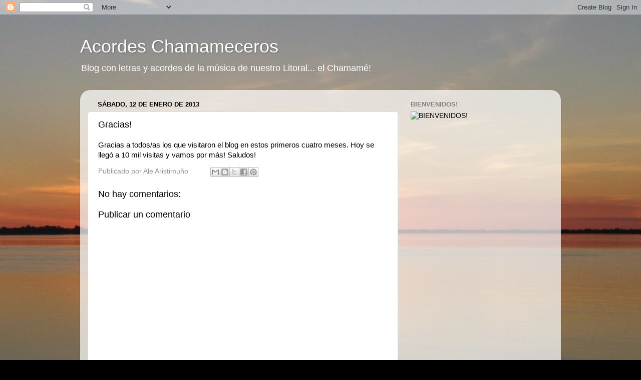

--- FILE ---
content_type: text/html; charset=UTF-8
request_url: https://acordeschamameceros.blogspot.com/2013/01/gracias.html
body_size: 16303
content:
<!DOCTYPE html>
<html class='v2' dir='ltr' lang='es'>
<head>
<link href='https://www.blogger.com/static/v1/widgets/335934321-css_bundle_v2.css' rel='stylesheet' type='text/css'/>
<meta content='width=1100' name='viewport'/>
<meta content='text/html; charset=UTF-8' http-equiv='Content-Type'/>
<meta content='blogger' name='generator'/>
<link href='https://acordeschamameceros.blogspot.com/favicon.ico' rel='icon' type='image/x-icon'/>
<link href='http://acordeschamameceros.blogspot.com/2013/01/gracias.html' rel='canonical'/>
<link rel="alternate" type="application/atom+xml" title="Acordes Chamameceros - Atom" href="https://acordeschamameceros.blogspot.com/feeds/posts/default" />
<link rel="alternate" type="application/rss+xml" title="Acordes Chamameceros - RSS" href="https://acordeschamameceros.blogspot.com/feeds/posts/default?alt=rss" />
<link rel="service.post" type="application/atom+xml" title="Acordes Chamameceros - Atom" href="https://www.blogger.com/feeds/8779594724450382552/posts/default" />

<link rel="alternate" type="application/atom+xml" title="Acordes Chamameceros - Atom" href="https://acordeschamameceros.blogspot.com/feeds/3467823752178314378/comments/default" />
<!--Can't find substitution for tag [blog.ieCssRetrofitLinks]-->
<meta content='http://acordeschamameceros.blogspot.com/2013/01/gracias.html' property='og:url'/>
<meta content='Gracias!' property='og:title'/>
<meta content='Blog sobre acordes y letras de chamamé.
Acordes de Chamamé, Chamame, Chamamecero, Corrientes, musica, acordes, letras, acordeon, guitarra' property='og:description'/>
<title>Acordes Chamameceros: Gracias!</title>
<style id='page-skin-1' type='text/css'><!--
/*-----------------------------------------------
Blogger Template Style
Name:     Picture Window
Designer: Blogger
URL:      www.blogger.com
----------------------------------------------- */
/* Content
----------------------------------------------- */
body {
font: normal normal 15px Arial, Tahoma, Helvetica, FreeSans, sans-serif;
color: #000000;
background: #000000 url(//1.bp.blogspot.com/-RaEaFxIQXZs/UE9Q70kIraI/AAAAAAAAAV0/tWEX_HoALpk/s0/R%25C3%25ADo_Paran%25C3%25A1_Paso_de_la_Patria_3.jpg) no-repeat fixed top center;
}
html body .region-inner {
min-width: 0;
max-width: 100%;
width: auto;
}
.content-outer {
font-size: 90%;
}
a:link {
text-decoration:none;
color: #8a2e2e;
}
a:visited {
text-decoration:none;
color: #c95f5f;
}
a:hover {
text-decoration:underline;
color: #ff2a3c;
}
.content-outer {
background: transparent none repeat scroll top left;
-moz-border-radius: 0;
-webkit-border-radius: 0;
-goog-ms-border-radius: 0;
border-radius: 0;
-moz-box-shadow: 0 0 0 rgba(0, 0, 0, .15);
-webkit-box-shadow: 0 0 0 rgba(0, 0, 0, .15);
-goog-ms-box-shadow: 0 0 0 rgba(0, 0, 0, .15);
box-shadow: 0 0 0 rgba(0, 0, 0, .15);
margin: 20px auto;
}
.content-inner {
padding: 0;
}
/* Header
----------------------------------------------- */
.header-outer {
background: transparent none repeat-x scroll top left;
_background-image: none;
color: #ffffff;
-moz-border-radius: 0;
-webkit-border-radius: 0;
-goog-ms-border-radius: 0;
border-radius: 0;
}
.Header img, .Header #header-inner {
-moz-border-radius: 0;
-webkit-border-radius: 0;
-goog-ms-border-radius: 0;
border-radius: 0;
}
.header-inner .Header .titlewrapper,
.header-inner .Header .descriptionwrapper {
padding-left: 0;
padding-right: 0;
}
.Header h1 {
font: normal normal 36px Arial, Tahoma, Helvetica, FreeSans, sans-serif;
text-shadow: 1px 1px 3px rgba(0, 0, 0, 0.3);
}
.Header h1 a {
color: #ffffff;
}
.Header .description {
font-size: 130%;
}
/* Tabs
----------------------------------------------- */
.tabs-inner {
margin: .5em 20px 0;
padding: 0;
}
.tabs-inner .section {
margin: 0;
}
.tabs-inner .widget ul {
padding: 0;
background: transparent none repeat scroll bottom;
-moz-border-radius: 0;
-webkit-border-radius: 0;
-goog-ms-border-radius: 0;
border-radius: 0;
}
.tabs-inner .widget li {
border: none;
}
.tabs-inner .widget li a {
display: inline-block;
padding: .5em 1em;
margin-right: .25em;
color: #ffffff;
font: normal normal 15px Arial, Tahoma, Helvetica, FreeSans, sans-serif;
-moz-border-radius: 10px 10px 0 0;
-webkit-border-top-left-radius: 10px;
-webkit-border-top-right-radius: 10px;
-goog-ms-border-radius: 10px 10px 0 0;
border-radius: 10px 10px 0 0;
background: transparent url(https://resources.blogblog.com/blogblog/data/1kt/transparent/black50.png) repeat scroll top left;
border-right: 1px solid transparent;
}
.tabs-inner .widget li:first-child a {
padding-left: 1.25em;
-moz-border-radius-topleft: 10px;
-moz-border-radius-bottomleft: 0;
-webkit-border-top-left-radius: 10px;
-webkit-border-bottom-left-radius: 0;
-goog-ms-border-top-left-radius: 10px;
-goog-ms-border-bottom-left-radius: 0;
border-top-left-radius: 10px;
border-bottom-left-radius: 0;
}
.tabs-inner .widget li.selected a,
.tabs-inner .widget li a:hover {
position: relative;
z-index: 1;
background: transparent url(https://resources.blogblog.com/blogblog/data/1kt/transparent/white80.png) repeat scroll bottom;
color: #8a2e2e;
-moz-box-shadow: 0 0 3px rgba(0, 0, 0, .15);
-webkit-box-shadow: 0 0 3px rgba(0, 0, 0, .15);
-goog-ms-box-shadow: 0 0 3px rgba(0, 0, 0, .15);
box-shadow: 0 0 3px rgba(0, 0, 0, .15);
}
/* Headings
----------------------------------------------- */
h2 {
font: bold normal 13px Arial, Tahoma, Helvetica, FreeSans, sans-serif;
text-transform: uppercase;
color: #828282;
margin: .5em 0;
}
/* Main
----------------------------------------------- */
.main-outer {
background: transparent url(https://resources.blogblog.com/blogblog/data/1kt/transparent/white80.png) repeat scroll top left;
-moz-border-radius: 20px 20px 0 0;
-webkit-border-top-left-radius: 20px;
-webkit-border-top-right-radius: 20px;
-webkit-border-bottom-left-radius: 0;
-webkit-border-bottom-right-radius: 0;
-goog-ms-border-radius: 20px 20px 0 0;
border-radius: 20px 20px 0 0;
-moz-box-shadow: 0 1px 3px rgba(0, 0, 0, .15);
-webkit-box-shadow: 0 1px 3px rgba(0, 0, 0, .15);
-goog-ms-box-shadow: 0 1px 3px rgba(0, 0, 0, .15);
box-shadow: 0 1px 3px rgba(0, 0, 0, .15);
}
.main-inner {
padding: 15px 20px 20px;
}
.main-inner .column-center-inner {
padding: 0 0;
}
.main-inner .column-left-inner {
padding-left: 0;
}
.main-inner .column-right-inner {
padding-right: 0;
}
/* Posts
----------------------------------------------- */
h3.post-title {
margin: 0;
font: normal normal 18px Arial, Tahoma, Helvetica, FreeSans, sans-serif;
}
.comments h4 {
margin: 1em 0 0;
font: normal normal 18px Arial, Tahoma, Helvetica, FreeSans, sans-serif;
}
.date-header span {
color: #000000;
}
.post-outer {
background-color: #ffffff;
border: solid 1px #dbdbdb;
-moz-border-radius: 5px;
-webkit-border-radius: 5px;
border-radius: 5px;
-goog-ms-border-radius: 5px;
padding: 15px 20px;
margin: 0 -20px 20px;
}
.post-body {
line-height: 1.4;
font-size: 110%;
position: relative;
}
.post-header {
margin: 0 0 1.5em;
color: #949494;
line-height: 1.6;
}
.post-footer {
margin: .5em 0 0;
color: #949494;
line-height: 1.6;
}
#blog-pager {
font-size: 140%
}
#comments .comment-author {
padding-top: 1.5em;
border-top: dashed 1px #ccc;
border-top: dashed 1px rgba(128, 128, 128, .5);
background-position: 0 1.5em;
}
#comments .comment-author:first-child {
padding-top: 0;
border-top: none;
}
.avatar-image-container {
margin: .2em 0 0;
}
/* Comments
----------------------------------------------- */
.comments .comments-content .icon.blog-author {
background-repeat: no-repeat;
background-image: url([data-uri]);
}
.comments .comments-content .loadmore a {
border-top: 1px solid #ff2a3c;
border-bottom: 1px solid #ff2a3c;
}
.comments .continue {
border-top: 2px solid #ff2a3c;
}
/* Widgets
----------------------------------------------- */
.widget ul, .widget #ArchiveList ul.flat {
padding: 0;
list-style: none;
}
.widget ul li, .widget #ArchiveList ul.flat li {
border-top: dashed 1px #ccc;
border-top: dashed 1px rgba(128, 128, 128, .5);
}
.widget ul li:first-child, .widget #ArchiveList ul.flat li:first-child {
border-top: none;
}
.widget .post-body ul {
list-style: disc;
}
.widget .post-body ul li {
border: none;
}
/* Footer
----------------------------------------------- */
.footer-outer {
color:#c9c9c9;
background: transparent url(https://resources.blogblog.com/blogblog/data/1kt/transparent/black50.png) repeat scroll top left;
-moz-border-radius: 0 0 20px 20px;
-webkit-border-top-left-radius: 0;
-webkit-border-top-right-radius: 0;
-webkit-border-bottom-left-radius: 20px;
-webkit-border-bottom-right-radius: 20px;
-goog-ms-border-radius: 0 0 20px 20px;
border-radius: 0 0 20px 20px;
-moz-box-shadow: 0 1px 3px rgba(0, 0, 0, .15);
-webkit-box-shadow: 0 1px 3px rgba(0, 0, 0, .15);
-goog-ms-box-shadow: 0 1px 3px rgba(0, 0, 0, .15);
box-shadow: 0 1px 3px rgba(0, 0, 0, .15);
}
.footer-inner {
padding: 10px 20px 20px;
}
.footer-outer a {
color: #ed949d;
}
.footer-outer a:visited {
color: #ed7a71;
}
.footer-outer a:hover {
color: #ff2a3c;
}
.footer-outer .widget h2 {
color: #a6a6a6;
}
/* Mobile
----------------------------------------------- */
html body.mobile {
height: auto;
}
html body.mobile {
min-height: 480px;
background-size: 100% auto;
}
.mobile .body-fauxcolumn-outer {
background: transparent none repeat scroll top left;
}
html .mobile .mobile-date-outer, html .mobile .blog-pager {
border-bottom: none;
background: transparent url(https://resources.blogblog.com/blogblog/data/1kt/transparent/white80.png) repeat scroll top left;
margin-bottom: 10px;
}
.mobile .date-outer {
background: transparent url(https://resources.blogblog.com/blogblog/data/1kt/transparent/white80.png) repeat scroll top left;
}
.mobile .header-outer, .mobile .main-outer,
.mobile .post-outer, .mobile .footer-outer {
-moz-border-radius: 0;
-webkit-border-radius: 0;
-goog-ms-border-radius: 0;
border-radius: 0;
}
.mobile .content-outer,
.mobile .main-outer,
.mobile .post-outer {
background: inherit;
border: none;
}
.mobile .content-outer {
font-size: 100%;
}
.mobile-link-button {
background-color: #8a2e2e;
}
.mobile-link-button a:link, .mobile-link-button a:visited {
color: #ffffff;
}
.mobile-index-contents {
color: #000000;
}
.mobile .tabs-inner .PageList .widget-content {
background: transparent url(https://resources.blogblog.com/blogblog/data/1kt/transparent/white80.png) repeat scroll bottom;
color: #8a2e2e;
}
.mobile .tabs-inner .PageList .widget-content .pagelist-arrow {
border-left: 1px solid transparent;
}

--></style>
<style id='template-skin-1' type='text/css'><!--
body {
min-width: 960px;
}
.content-outer, .content-fauxcolumn-outer, .region-inner {
min-width: 960px;
max-width: 960px;
_width: 960px;
}
.main-inner .columns {
padding-left: 0;
padding-right: 310px;
}
.main-inner .fauxcolumn-center-outer {
left: 0;
right: 310px;
/* IE6 does not respect left and right together */
_width: expression(this.parentNode.offsetWidth -
parseInt("0") -
parseInt("310px") + 'px');
}
.main-inner .fauxcolumn-left-outer {
width: 0;
}
.main-inner .fauxcolumn-right-outer {
width: 310px;
}
.main-inner .column-left-outer {
width: 0;
right: 100%;
margin-left: -0;
}
.main-inner .column-right-outer {
width: 310px;
margin-right: -310px;
}
#layout {
min-width: 0;
}
#layout .content-outer {
min-width: 0;
width: 800px;
}
#layout .region-inner {
min-width: 0;
width: auto;
}
body#layout div.add_widget {
padding: 8px;
}
body#layout div.add_widget a {
margin-left: 32px;
}
--></style>
<style>
    body {background-image:url(\/\/1.bp.blogspot.com\/-RaEaFxIQXZs\/UE9Q70kIraI\/AAAAAAAAAV0\/tWEX_HoALpk\/s0\/R%25C3%25ADo_Paran%25C3%25A1_Paso_de_la_Patria_3.jpg);}
    
@media (max-width: 200px) { body {background-image:url(\/\/1.bp.blogspot.com\/-RaEaFxIQXZs\/UE9Q70kIraI\/AAAAAAAAAV0\/tWEX_HoALpk\/w200\/R%25C3%25ADo_Paran%25C3%25A1_Paso_de_la_Patria_3.jpg);}}
@media (max-width: 400px) and (min-width: 201px) { body {background-image:url(\/\/1.bp.blogspot.com\/-RaEaFxIQXZs\/UE9Q70kIraI\/AAAAAAAAAV0\/tWEX_HoALpk\/w400\/R%25C3%25ADo_Paran%25C3%25A1_Paso_de_la_Patria_3.jpg);}}
@media (max-width: 800px) and (min-width: 401px) { body {background-image:url(\/\/1.bp.blogspot.com\/-RaEaFxIQXZs\/UE9Q70kIraI\/AAAAAAAAAV0\/tWEX_HoALpk\/w800\/R%25C3%25ADo_Paran%25C3%25A1_Paso_de_la_Patria_3.jpg);}}
@media (max-width: 1200px) and (min-width: 801px) { body {background-image:url(\/\/1.bp.blogspot.com\/-RaEaFxIQXZs\/UE9Q70kIraI\/AAAAAAAAAV0\/tWEX_HoALpk\/w1200\/R%25C3%25ADo_Paran%25C3%25A1_Paso_de_la_Patria_3.jpg);}}
/* Last tag covers anything over one higher than the previous max-size cap. */
@media (min-width: 1201px) { body {background-image:url(\/\/1.bp.blogspot.com\/-RaEaFxIQXZs\/UE9Q70kIraI\/AAAAAAAAAV0\/tWEX_HoALpk\/w1600\/R%25C3%25ADo_Paran%25C3%25A1_Paso_de_la_Patria_3.jpg);}}
  </style>
<link href='https://www.blogger.com/dyn-css/authorization.css?targetBlogID=8779594724450382552&amp;zx=122c3f4a-cc8e-45d6-b7cc-6f0226fcdbe3' media='none' onload='if(media!=&#39;all&#39;)media=&#39;all&#39;' rel='stylesheet'/><noscript><link href='https://www.blogger.com/dyn-css/authorization.css?targetBlogID=8779594724450382552&amp;zx=122c3f4a-cc8e-45d6-b7cc-6f0226fcdbe3' rel='stylesheet'/></noscript>
<meta name='google-adsense-platform-account' content='ca-host-pub-1556223355139109'/>
<meta name='google-adsense-platform-domain' content='blogspot.com'/>

<!-- data-ad-client=ca-pub-4642968335455716 -->

</head>
<body class='loading variant-open'>
<div class='navbar section' id='navbar' name='Barra de navegación'><div class='widget Navbar' data-version='1' id='Navbar1'><script type="text/javascript">
    function setAttributeOnload(object, attribute, val) {
      if(window.addEventListener) {
        window.addEventListener('load',
          function(){ object[attribute] = val; }, false);
      } else {
        window.attachEvent('onload', function(){ object[attribute] = val; });
      }
    }
  </script>
<div id="navbar-iframe-container"></div>
<script type="text/javascript" src="https://apis.google.com/js/platform.js"></script>
<script type="text/javascript">
      gapi.load("gapi.iframes:gapi.iframes.style.bubble", function() {
        if (gapi.iframes && gapi.iframes.getContext) {
          gapi.iframes.getContext().openChild({
              url: 'https://www.blogger.com/navbar/8779594724450382552?po\x3d3467823752178314378\x26origin\x3dhttps://acordeschamameceros.blogspot.com',
              where: document.getElementById("navbar-iframe-container"),
              id: "navbar-iframe"
          });
        }
      });
    </script><script type="text/javascript">
(function() {
var script = document.createElement('script');
script.type = 'text/javascript';
script.src = '//pagead2.googlesyndication.com/pagead/js/google_top_exp.js';
var head = document.getElementsByTagName('head')[0];
if (head) {
head.appendChild(script);
}})();
</script>
</div></div>
<div class='body-fauxcolumns'>
<div class='fauxcolumn-outer body-fauxcolumn-outer'>
<div class='cap-top'>
<div class='cap-left'></div>
<div class='cap-right'></div>
</div>
<div class='fauxborder-left'>
<div class='fauxborder-right'></div>
<div class='fauxcolumn-inner'>
</div>
</div>
<div class='cap-bottom'>
<div class='cap-left'></div>
<div class='cap-right'></div>
</div>
</div>
</div>
<div class='content'>
<div class='content-fauxcolumns'>
<div class='fauxcolumn-outer content-fauxcolumn-outer'>
<div class='cap-top'>
<div class='cap-left'></div>
<div class='cap-right'></div>
</div>
<div class='fauxborder-left'>
<div class='fauxborder-right'></div>
<div class='fauxcolumn-inner'>
</div>
</div>
<div class='cap-bottom'>
<div class='cap-left'></div>
<div class='cap-right'></div>
</div>
</div>
</div>
<div class='content-outer'>
<div class='content-cap-top cap-top'>
<div class='cap-left'></div>
<div class='cap-right'></div>
</div>
<div class='fauxborder-left content-fauxborder-left'>
<div class='fauxborder-right content-fauxborder-right'></div>
<div class='content-inner'>
<header>
<div class='header-outer'>
<div class='header-cap-top cap-top'>
<div class='cap-left'></div>
<div class='cap-right'></div>
</div>
<div class='fauxborder-left header-fauxborder-left'>
<div class='fauxborder-right header-fauxborder-right'></div>
<div class='region-inner header-inner'>
<div class='header section' id='header' name='Cabecera'><div class='widget Header' data-version='1' id='Header1'>
<div id='header-inner'>
<div class='titlewrapper'>
<h1 class='title'>
<a href='https://acordeschamameceros.blogspot.com/'>
Acordes Chamameceros
</a>
</h1>
</div>
<div class='descriptionwrapper'>
<p class='description'><span>Blog con letras y acordes de la música de nuestro Litoral... el Chamamé!</span></p>
</div>
</div>
</div></div>
</div>
</div>
<div class='header-cap-bottom cap-bottom'>
<div class='cap-left'></div>
<div class='cap-right'></div>
</div>
</div>
</header>
<div class='tabs-outer'>
<div class='tabs-cap-top cap-top'>
<div class='cap-left'></div>
<div class='cap-right'></div>
</div>
<div class='fauxborder-left tabs-fauxborder-left'>
<div class='fauxborder-right tabs-fauxborder-right'></div>
<div class='region-inner tabs-inner'>
<div class='tabs no-items section' id='crosscol' name='Multicolumnas'></div>
<div class='tabs no-items section' id='crosscol-overflow' name='Cross-Column 2'></div>
</div>
</div>
<div class='tabs-cap-bottom cap-bottom'>
<div class='cap-left'></div>
<div class='cap-right'></div>
</div>
</div>
<div class='main-outer'>
<div class='main-cap-top cap-top'>
<div class='cap-left'></div>
<div class='cap-right'></div>
</div>
<div class='fauxborder-left main-fauxborder-left'>
<div class='fauxborder-right main-fauxborder-right'></div>
<div class='region-inner main-inner'>
<div class='columns fauxcolumns'>
<div class='fauxcolumn-outer fauxcolumn-center-outer'>
<div class='cap-top'>
<div class='cap-left'></div>
<div class='cap-right'></div>
</div>
<div class='fauxborder-left'>
<div class='fauxborder-right'></div>
<div class='fauxcolumn-inner'>
</div>
</div>
<div class='cap-bottom'>
<div class='cap-left'></div>
<div class='cap-right'></div>
</div>
</div>
<div class='fauxcolumn-outer fauxcolumn-left-outer'>
<div class='cap-top'>
<div class='cap-left'></div>
<div class='cap-right'></div>
</div>
<div class='fauxborder-left'>
<div class='fauxborder-right'></div>
<div class='fauxcolumn-inner'>
</div>
</div>
<div class='cap-bottom'>
<div class='cap-left'></div>
<div class='cap-right'></div>
</div>
</div>
<div class='fauxcolumn-outer fauxcolumn-right-outer'>
<div class='cap-top'>
<div class='cap-left'></div>
<div class='cap-right'></div>
</div>
<div class='fauxborder-left'>
<div class='fauxborder-right'></div>
<div class='fauxcolumn-inner'>
</div>
</div>
<div class='cap-bottom'>
<div class='cap-left'></div>
<div class='cap-right'></div>
</div>
</div>
<!-- corrects IE6 width calculation -->
<div class='columns-inner'>
<div class='column-center-outer'>
<div class='column-center-inner'>
<div class='main section' id='main' name='Principal'><div class='widget Blog' data-version='1' id='Blog1'>
<div class='blog-posts hfeed'>

          <div class="date-outer">
        
<h2 class='date-header'><span>sábado, 12 de enero de 2013</span></h2>

          <div class="date-posts">
        
<div class='post-outer'>
<div class='post hentry uncustomized-post-template' itemprop='blogPost' itemscope='itemscope' itemtype='http://schema.org/BlogPosting'>
<meta content='8779594724450382552' itemprop='blogId'/>
<meta content='3467823752178314378' itemprop='postId'/>
<a name='3467823752178314378'></a>
<h3 class='post-title entry-title' itemprop='name'>
Gracias!
</h3>
<div class='post-header'>
<div class='post-header-line-1'></div>
</div>
<div class='post-body entry-content' id='post-body-3467823752178314378' itemprop='description articleBody'>
Gracias a todos/as los que visitaron el blog en estos primeros cuatro meses. Hoy se llegó a 10 mil visitas y vamos por más! Saludos!
<div style='clear: both;'></div>
</div>
<div class='post-footer'>
<div class='post-footer-line post-footer-line-1'>
<span class='post-author vcard'>
Publicado por
<span class='fn' itemprop='author' itemscope='itemscope' itemtype='http://schema.org/Person'>
<span itemprop='name'>Ale Aristimuño</span>
</span>
</span>
<span class='post-timestamp'>
</span>
<span class='post-comment-link'>
</span>
<span class='post-icons'>
<span class='item-control blog-admin pid-1140829806'>
<a href='https://www.blogger.com/post-edit.g?blogID=8779594724450382552&postID=3467823752178314378&from=pencil' title='Editar entrada'>
<img alt='' class='icon-action' height='18' src='https://resources.blogblog.com/img/icon18_edit_allbkg.gif' width='18'/>
</a>
</span>
</span>
<div class='post-share-buttons goog-inline-block'>
<a class='goog-inline-block share-button sb-email' href='https://www.blogger.com/share-post.g?blogID=8779594724450382552&postID=3467823752178314378&target=email' target='_blank' title='Enviar por correo electrónico'><span class='share-button-link-text'>Enviar por correo electrónico</span></a><a class='goog-inline-block share-button sb-blog' href='https://www.blogger.com/share-post.g?blogID=8779594724450382552&postID=3467823752178314378&target=blog' onclick='window.open(this.href, "_blank", "height=270,width=475"); return false;' target='_blank' title='Escribe un blog'><span class='share-button-link-text'>Escribe un blog</span></a><a class='goog-inline-block share-button sb-twitter' href='https://www.blogger.com/share-post.g?blogID=8779594724450382552&postID=3467823752178314378&target=twitter' target='_blank' title='Compartir en X'><span class='share-button-link-text'>Compartir en X</span></a><a class='goog-inline-block share-button sb-facebook' href='https://www.blogger.com/share-post.g?blogID=8779594724450382552&postID=3467823752178314378&target=facebook' onclick='window.open(this.href, "_blank", "height=430,width=640"); return false;' target='_blank' title='Compartir con Facebook'><span class='share-button-link-text'>Compartir con Facebook</span></a><a class='goog-inline-block share-button sb-pinterest' href='https://www.blogger.com/share-post.g?blogID=8779594724450382552&postID=3467823752178314378&target=pinterest' target='_blank' title='Compartir en Pinterest'><span class='share-button-link-text'>Compartir en Pinterest</span></a>
</div>
</div>
<div class='post-footer-line post-footer-line-2'>
<span class='post-labels'>
</span>
</div>
<div class='post-footer-line post-footer-line-3'>
<span class='post-location'>
</span>
</div>
</div>
</div>
<div class='comments' id='comments'>
<a name='comments'></a>
<h4>No hay comentarios:</h4>
<div id='Blog1_comments-block-wrapper'>
<dl class='avatar-comment-indent' id='comments-block'>
</dl>
</div>
<p class='comment-footer'>
<div class='comment-form'>
<a name='comment-form'></a>
<h4 id='comment-post-message'>Publicar un comentario</h4>
<p>
</p>
<a href='https://www.blogger.com/comment/frame/8779594724450382552?po=3467823752178314378&hl=es&saa=85391&origin=https://acordeschamameceros.blogspot.com' id='comment-editor-src'></a>
<iframe allowtransparency='true' class='blogger-iframe-colorize blogger-comment-from-post' frameborder='0' height='410px' id='comment-editor' name='comment-editor' src='' width='100%'></iframe>
<script src='https://www.blogger.com/static/v1/jsbin/2830521187-comment_from_post_iframe.js' type='text/javascript'></script>
<script type='text/javascript'>
      BLOG_CMT_createIframe('https://www.blogger.com/rpc_relay.html');
    </script>
</div>
</p>
</div>
</div>
<div class='inline-ad'>
<script type="text/javascript">
    google_ad_client = "ca-pub-4642968335455716";
    google_ad_host = "ca-host-pub-1556223355139109";
    google_ad_host_channel = "L0007";
    google_ad_slot = "3894536937";
    google_ad_width = 300;
    google_ad_height = 250;
</script>
<!-- acordeschamameceros_main_Blog1_300x250_as -->
<script type="text/javascript"
src="//pagead2.googlesyndication.com/pagead/show_ads.js">
</script>
</div>

        </div></div>
      
</div>
<div class='blog-pager' id='blog-pager'>
<span id='blog-pager-newer-link'>
<a class='blog-pager-newer-link' href='https://acordeschamameceros.blogspot.com/2013/01/recitados-varios.html' id='Blog1_blog-pager-newer-link' title='Entrada más reciente'>Entrada más reciente</a>
</span>
<span id='blog-pager-older-link'>
<a class='blog-pager-older-link' href='https://acordeschamameceros.blogspot.com/2013/01/nelida-argentina-zenon-mate-cosido.html' id='Blog1_blog-pager-older-link' title='Entrada antigua'>Entrada antigua</a>
</span>
<a class='home-link' href='https://acordeschamameceros.blogspot.com/'>Inicio</a>
</div>
<div class='clear'></div>
<div class='post-feeds'>
<div class='feed-links'>
Suscribirse a:
<a class='feed-link' href='https://acordeschamameceros.blogspot.com/feeds/3467823752178314378/comments/default' target='_blank' type='application/atom+xml'>Enviar comentarios (Atom)</a>
</div>
</div>
</div></div>
</div>
</div>
<div class='column-left-outer'>
<div class='column-left-inner'>
<aside>
</aside>
</div>
</div>
<div class='column-right-outer'>
<div class='column-right-inner'>
<aside>
<div class='sidebar section' id='sidebar-right-1'><div class='widget Image' data-version='1' id='Image1'>
<h2>BIENVENIDOS!</h2>
<div class='widget-content'>
<img alt='BIENVENIDOS!' height='354' id='Image1_img' src='https://lh3.googleusercontent.com/blogger_img_proxy/AEn0k_uverxqDkbjKH1kJKYdp1d-JRNIqJ1FmypqoVa-OVYLMtL9kYC2VzKW0KtT7qd9Cub0XjwSXVmkD0bgEIxLvjWzdRYk36wL7O4lRTzIfXwy2nRSemR5eQNAQGp0TXroHvG8jOIep5WXeSXuSw=s0-d' width='265'/>
<br/>
</div>
<div class='clear'></div>
</div><div class='widget AdSense' data-version='1' id='AdSense1'>
<div class='widget-content'>
<script async src="//pagead2.googlesyndication.com/pagead/js/adsbygoogle.js"></script>
<!-- acordeschamameceros_sidebar-right-1_AdSense1_1x1_as -->
<ins class="adsbygoogle"
     style="display:block"
     data-ad-client="ca-pub-4642968335455716"
     data-ad-host="ca-host-pub-1556223355139109"
     data-ad-host-channel="L0001"
     data-ad-slot="7137474445"
     data-ad-format="auto"></ins>
<script>
(adsbygoogle = window.adsbygoogle || []).push({});
</script>
<div class='clear'></div>
</div>
</div><div class='widget BlogSearch' data-version='1' id='BlogSearch1'>
<h2 class='title'>Búsqueda rápida</h2>
<div class='widget-content'>
<div id='BlogSearch1_form'>
<form action='https://acordeschamameceros.blogspot.com/search' class='gsc-search-box' target='_top'>
<table cellpadding='0' cellspacing='0' class='gsc-search-box'>
<tbody>
<tr>
<td class='gsc-input'>
<input autocomplete='off' class='gsc-input' name='q' size='10' title='search' type='text' value=''/>
</td>
<td class='gsc-search-button'>
<input class='gsc-search-button' title='search' type='submit' value='Buscar'/>
</td>
</tr>
</tbody>
</table>
</form>
</div>
</div>
<div class='clear'></div>
</div><div class='widget Text' data-version='1' id='Text1'>
<div class='widget-content'>
Contacto: <a href="mailto:%20alearisti82@gmail.com">Alejandro Aristimuño</a><br/>
</div>
<div class='clear'></div>
</div><div class='widget Text' data-version='1' id='Text2'>
<div class='widget-content'>
Dudas sobre algún acorde? <a href="http://lacuerda.net/Recursos/acordes/">Visitá el glosario de lacuerda.net</a><br/>
</div>
<div class='clear'></div>
</div><div class='widget Label' data-version='1' id='Label1'>
<h2>Artistas</h2>
<div class='widget-content list-label-widget-content'>
<ul>
<li>
<a dir='ltr' href='https://acordeschamameceros.blogspot.com/search/label/Alb%C3%A9rico%20Mansilla'>Albérico Mansilla</a>
<span dir='ltr'>(5)</span>
</li>
<li>
<a dir='ltr' href='https://acordeschamameceros.blogspot.com/search/label/Alborada'>Alborada</a>
<span dir='ltr'>(3)</span>
</li>
<li>
<a dir='ltr' href='https://acordeschamameceros.blogspot.com/search/label/Aldy%20Balestra'>Aldy Balestra</a>
<span dir='ltr'>(4)</span>
</li>
<li>
<a dir='ltr' href='https://acordeschamameceros.blogspot.com/search/label/Alejandro%20Piri%20Araoz'>Alejandro Piri Araoz</a>
<span dir='ltr'>(1)</span>
</li>
<li>
<a dir='ltr' href='https://acordeschamameceros.blogspot.com/search/label/Alfredo%20Almeida'>Alfredo Almeida</a>
<span dir='ltr'>(4)</span>
</li>
<li>
<a dir='ltr' href='https://acordeschamameceros.blogspot.com/search/label/Amanday%C3%A9'>Amandayé</a>
<span dir='ltr'>(14)</span>
</li>
<li>
<a dir='ltr' href='https://acordeschamameceros.blogspot.com/search/label/Antonio%20Niz'>Antonio Niz</a>
<span dir='ltr'>(7)</span>
</li>
<li>
<a dir='ltr' href='https://acordeschamameceros.blogspot.com/search/label/Antonio%20Tarrag%C3%B3%20Ros'>Antonio Tarragó Ros</a>
<span dir='ltr'>(23)</span>
</li>
<li>
<a dir='ltr' href='https://acordeschamameceros.blogspot.com/search/label/Ariel%20Acu%C3%B1a'>Ariel Acuña</a>
<span dir='ltr'>(1)</span>
</li>
<li>
<a dir='ltr' href='https://acordeschamameceros.blogspot.com/search/label/Armando%20Nelli'>Armando Nelli</a>
<span dir='ltr'>(3)</span>
</li>
<li>
<a dir='ltr' href='https://acordeschamameceros.blogspot.com/search/label/Atilio%20Puchot'>Atilio Puchot</a>
<span dir='ltr'>(3)</span>
</li>
<li>
<a dir='ltr' href='https://acordeschamameceros.blogspot.com/search/label/Avelino%20Flores'>Avelino Flores</a>
<span dir='ltr'>(10)</span>
</li>
<li>
<a dir='ltr' href='https://acordeschamameceros.blogspot.com/search/label/Blas%20Martinez%20Riera'>Blas Martinez Riera</a>
<span dir='ltr'>(5)</span>
</li>
<li>
<a dir='ltr' href='https://acordeschamameceros.blogspot.com/search/label/Cacho%20Esp%C3%ADndola'>Cacho Espíndola</a>
<span dir='ltr'>(11)</span>
</li>
<li>
<a dir='ltr' href='https://acordeschamameceros.blogspot.com/search/label/Cacho%20Gonzalez%20Vedoya'>Cacho Gonzalez Vedoya</a>
<span dir='ltr'>(2)</span>
</li>
<li>
<a dir='ltr' href='https://acordeschamameceros.blogspot.com/search/label/Cacho%20Saucedo'>Cacho Saucedo</a>
<span dir='ltr'>(12)</span>
</li>
<li>
<a dir='ltr' href='https://acordeschamameceros.blogspot.com/search/label/Canto%20de%20mi%20raza'>Canto de mi raza</a>
<span dir='ltr'>(2)</span>
</li>
<li>
<a dir='ltr' href='https://acordeschamameceros.blogspot.com/search/label/Canto%20Raigal'>Canto Raigal</a>
<span dir='ltr'>(1)</span>
</li>
<li>
<a dir='ltr' href='https://acordeschamameceros.blogspot.com/search/label/Carlos%20Gualberto%20Meza'>Carlos Gualberto Meza</a>
<span dir='ltr'>(4)</span>
</li>
<li>
<a dir='ltr' href='https://acordeschamameceros.blogspot.com/search/label/Carlos%20Guttner'>Carlos Guttner</a>
<span dir='ltr'>(2)</span>
</li>
<li>
<a dir='ltr' href='https://acordeschamameceros.blogspot.com/search/label/Carlos%20Talavera'>Carlos Talavera</a>
<span dir='ltr'>(2)</span>
</li>
<li>
<a dir='ltr' href='https://acordeschamameceros.blogspot.com/search/label/Carolina%20Rojas'>Carolina Rojas</a>
<span dir='ltr'>(1)</span>
</li>
<li>
<a dir='ltr' href='https://acordeschamameceros.blogspot.com/search/label/Catalino%20Dom%C3%ADnguez%20Guerra'>Catalino Domínguez Guerra</a>
<span dir='ltr'>(4)</span>
</li>
<li>
<a dir='ltr' href='https://acordeschamameceros.blogspot.com/search/label/Chango%20Paniagua'>Chango Paniagua</a>
<span dir='ltr'>(2)</span>
</li>
<li>
<a dir='ltr' href='https://acordeschamameceros.blogspot.com/search/label/Chango%20Spasiuk'>Chango Spasiuk</a>
<span dir='ltr'>(3)</span>
</li>
<li>
<a dir='ltr' href='https://acordeschamameceros.blogspot.com/search/label/Cholo%20Aguirre'>Cholo Aguirre</a>
<span dir='ltr'>(5)</span>
</li>
<li>
<a dir='ltr' href='https://acordeschamameceros.blogspot.com/search/label/Coco%20Zini'>Coco Zini</a>
<span dir='ltr'>(1)</span>
</li>
<li>
<a dir='ltr' href='https://acordeschamameceros.blogspot.com/search/label/Constante%20Aguer'>Constante Aguer</a>
<span dir='ltr'>(2)</span>
</li>
<li>
<a dir='ltr' href='https://acordeschamameceros.blogspot.com/search/label/Coqui%20Ortiz'>Coqui Ortiz</a>
<span dir='ltr'>(1)</span>
</li>
<li>
<a dir='ltr' href='https://acordeschamameceros.blogspot.com/search/label/Coquimarola'>Coquimarola</a>
<span dir='ltr'>(1)</span>
</li>
<li>
<a dir='ltr' href='https://acordeschamameceros.blogspot.com/search/label/Cruz%20de%20Papel'>Cruz de Papel</a>
<span dir='ltr'>(3)</span>
</li>
<li>
<a dir='ltr' href='https://acordeschamameceros.blogspot.com/search/label/Cuarteto%20Santa%20Ana'>Cuarteto Santa Ana</a>
<span dir='ltr'>(22)</span>
</li>
<li>
<a dir='ltr' href='https://acordeschamameceros.blogspot.com/search/label/Damasio%20Esquivel'>Damasio Esquivel</a>
<span dir='ltr'>(3)</span>
</li>
<li>
<a dir='ltr' href='https://acordeschamameceros.blogspot.com/search/label/Daniel%20Franich'>Daniel Franich</a>
<span dir='ltr'>(1)</span>
</li>
<li>
<a dir='ltr' href='https://acordeschamameceros.blogspot.com/search/label/David%20Miqueri'>David Miqueri</a>
<span dir='ltr'>(4)</span>
</li>
<li>
<a dir='ltr' href='https://acordeschamameceros.blogspot.com/search/label/Diego%20Holzer'>Diego Holzer</a>
<span dir='ltr'>(1)</span>
</li>
<li>
<a dir='ltr' href='https://acordeschamameceros.blogspot.com/search/label/D%C3%BAo%20%C3%9Abeda%20Ch%C3%A1vez'>Dúo Úbeda Chávez</a>
<span dir='ltr'>(27)</span>
</li>
<li>
<a dir='ltr' href='https://acordeschamameceros.blogspot.com/search/label/Edgar%20Estigarribia'>Edgar Estigarribia</a>
<span dir='ltr'>(1)</span>
</li>
<li>
<a dir='ltr' href='https://acordeschamameceros.blogspot.com/search/label/Edgar%20Romero%20Maciel'>Edgar Romero Maciel</a>
<span dir='ltr'>(6)</span>
</li>
<li>
<a dir='ltr' href='https://acordeschamameceros.blogspot.com/search/label/El%20Tr%C3%ADo%20de%20Oro'>El Trío de Oro</a>
<span dir='ltr'>(1)</span>
</li>
<li>
<a dir='ltr' href='https://acordeschamameceros.blogspot.com/search/label/Eladio%20Mart%C3%ADnez'>Eladio Martínez</a>
<span dir='ltr'>(3)</span>
</li>
<li>
<a dir='ltr' href='https://acordeschamameceros.blogspot.com/search/label/Emeterio%20Fern%C3%A1ndez'>Emeterio Fernández</a>
<span dir='ltr'>(5)</span>
</li>
<li>
<a dir='ltr' href='https://acordeschamameceros.blogspot.com/search/label/Emilio%20Chamorro'>Emilio Chamorro</a>
<span dir='ltr'>(2)</span>
</li>
<li>
<a dir='ltr' href='https://acordeschamameceros.blogspot.com/search/label/Ernesto%20Montiel'>Ernesto Montiel</a>
<span dir='ltr'>(21)</span>
</li>
<li>
<a dir='ltr' href='https://acordeschamameceros.blogspot.com/search/label/Eustaquio%20Mi%C3%B1o'>Eustaquio Miño</a>
<span dir='ltr'>(2)</span>
</li>
<li>
<a dir='ltr' href='https://acordeschamameceros.blogspot.com/search/label/Eustaquio%20Papi%20Mi%C3%B1o'>Eustaquio Papi Miño</a>
<span dir='ltr'>(7)</span>
</li>
<li>
<a dir='ltr' href='https://acordeschamameceros.blogspot.com/search/label/Eustaquio%20Vera'>Eustaquio Vera</a>
<span dir='ltr'>(5)</span>
</li>
<li>
<a dir='ltr' href='https://acordeschamameceros.blogspot.com/search/label/Evaristo%20Fern%C3%A1ndez%20Rudaz'>Evaristo Fernández Rudaz</a>
<span dir='ltr'>(1)</span>
</li>
<li>
<a dir='ltr' href='https://acordeschamameceros.blogspot.com/search/label/Fabio%20Acevedo'>Fabio Acevedo</a>
<span dir='ltr'>(1)</span>
</li>
<li>
<a dir='ltr' href='https://acordeschamameceros.blogspot.com/search/label/Felix%20Ch%C3%A1vez'>Felix Chávez</a>
<span dir='ltr'>(15)</span>
</li>
<li>
<a dir='ltr' href='https://acordeschamameceros.blogspot.com/search/label/Ferm%C3%ADn%20Fierro'>Fermín Fierro</a>
<span dir='ltr'>(1)</span>
</li>
<li>
<a dir='ltr' href='https://acordeschamameceros.blogspot.com/search/label/Ferradas%20Campos'>Ferradas Campos</a>
<span dir='ltr'>(2)</span>
</li>
<li>
<a dir='ltr' href='https://acordeschamameceros.blogspot.com/search/label/Fibra%20Litoral'>Fibra Litoral</a>
<span dir='ltr'>(1)</span>
</li>
<li>
<a dir='ltr' href='https://acordeschamameceros.blogspot.com/search/label/Franklin%20R%C3%BAveda'>Franklin Rúveda</a>
<span dir='ltr'>(3)</span>
</li>
<li>
<a dir='ltr' href='https://acordeschamameceros.blogspot.com/search/label/Fuelles%20Correntinos'>Fuelles Correntinos</a>
<span dir='ltr'>(1)</span>
</li>
<li>
<a dir='ltr' href='https://acordeschamameceros.blogspot.com/search/label/Gabino%20Chavez'>Gabino Chavez</a>
<span dir='ltr'>(6)</span>
</li>
<li>
<a dir='ltr' href='https://acordeschamameceros.blogspot.com/search/label/Gabriel%20Cocomarola'>Gabriel Cocomarola</a>
<span dir='ltr'>(1)</span>
</li>
<li>
<a dir='ltr' href='https://acordeschamameceros.blogspot.com/search/label/Gregorio%20Molina'>Gregorio Molina</a>
<span dir='ltr'>(3)</span>
</li>
<li>
<a dir='ltr' href='https://acordeschamameceros.blogspot.com/search/label/Grupo%20Integraci%C3%B3n'>Grupo Integración</a>
<span dir='ltr'>(25)</span>
</li>
<li>
<a dir='ltr' href='https://acordeschamameceros.blogspot.com/search/label/Grupo%20%C3%91amand%C3%BA'>Grupo Ñamandú</a>
<span dir='ltr'>(14)</span>
</li>
<li>
<a dir='ltr' href='https://acordeschamameceros.blogspot.com/search/label/Grupo%20Reencuentro'>Grupo Reencuentro</a>
<span dir='ltr'>(20)</span>
</li>
<li>
<a dir='ltr' href='https://acordeschamameceros.blogspot.com/search/label/Grupo%20Renacer'>Grupo Renacer</a>
<span dir='ltr'>(10)</span>
</li>
<li>
<a dir='ltr' href='https://acordeschamameceros.blogspot.com/search/label/Grupo%20Sapukay'>Grupo Sapukay</a>
<span dir='ltr'>(11)</span>
</li>
<li>
<a dir='ltr' href='https://acordeschamameceros.blogspot.com/search/label/Gustavo%20Miqueri'>Gustavo Miqueri</a>
<span dir='ltr'>(5)</span>
</li>
<li>
<a dir='ltr' href='https://acordeschamameceros.blogspot.com/search/label/H%C3%A9ctor%20Bel%C3%A1ustegui'>Héctor Beláustegui</a>
<span dir='ltr'>(13)</span>
</li>
<li>
<a dir='ltr' href='https://acordeschamameceros.blogspot.com/search/label/H%C3%A9ctor%20Ch%C3%A1vez'>Héctor Chávez</a>
<span dir='ltr'>(17)</span>
</li>
<li>
<a dir='ltr' href='https://acordeschamameceros.blogspot.com/search/label/Heraclio%20P%C3%A9rez'>Heraclio Pérez</a>
<span dir='ltr'>(9)</span>
</li>
<li>
<a dir='ltr' href='https://acordeschamameceros.blogspot.com/search/label/Herencia%20Chamam%C3%A9'>Herencia Chamamé</a>
<span dir='ltr'>(1)</span>
</li>
<li>
<a dir='ltr' href='https://acordeschamameceros.blogspot.com/search/label/Herminio%20Gim%C3%A9nez'>Herminio Giménez</a>
<span dir='ltr'>(1)</span>
</li>
<li>
<a dir='ltr' href='https://acordeschamameceros.blogspot.com/search/label/Hugo%20Flores'>Hugo Flores</a>
<span dir='ltr'>(1)</span>
</li>
<li>
<a dir='ltr' href='https://acordeschamameceros.blogspot.com/search/label/Isaco%20Abitbol'>Isaco Abitbol</a>
<span dir='ltr'>(7)</span>
</li>
<li>
<a dir='ltr' href='https://acordeschamameceros.blogspot.com/search/label/Joaqu%C3%ADn%20Sheridan'>Joaquín Sheridan</a>
<span dir='ltr'>(11)</span>
</li>
<li>
<a dir='ltr' href='https://acordeschamameceros.blogspot.com/search/label/Joselo%20Schuap'>Joselo Schuap</a>
<span dir='ltr'>(1)</span>
</li>
<li>
<a dir='ltr' href='https://acordeschamameceros.blogspot.com/search/label/Juan%20Carlos%20Jensen'>Juan Carlos Jensen</a>
<span dir='ltr'>(8)</span>
</li>
<li>
<a dir='ltr' href='https://acordeschamameceros.blogspot.com/search/label/Juan%20Carlos%20Romero'>Juan Carlos Romero</a>
<span dir='ltr'>(1)</span>
</li>
<li>
<a dir='ltr' href='https://acordeschamameceros.blogspot.com/search/label/Juancito%20G%C3%BCenaga'>Juancito Güenaga</a>
<span dir='ltr'>(1)</span>
</li>
<li>
<a dir='ltr' href='https://acordeschamameceros.blogspot.com/search/label/Juli%C3%A1n%20Zini'>Julián Zini</a>
<span dir='ltr'>(44)</span>
</li>
<li>
<a dir='ltr' href='https://acordeschamameceros.blogspot.com/search/label/Julio%20C%C3%A1ceres'>Julio Cáceres</a>
<span dir='ltr'>(14)</span>
</li>
<li>
<a dir='ltr' href='https://acordeschamameceros.blogspot.com/search/label/Julio%20Chapo'>Julio Chapo</a>
<span dir='ltr'>(7)</span>
</li>
<li>
<a dir='ltr' href='https://acordeschamameceros.blogspot.com/search/label/Julio%20Luj%C3%A1n'>Julio Luján</a>
<span dir='ltr'>(1)</span>
</li>
<li>
<a dir='ltr' href='https://acordeschamameceros.blogspot.com/search/label/Julio%20Montes'>Julio Montes</a>
<span dir='ltr'>(2)</span>
</li>
<li>
<a dir='ltr' href='https://acordeschamameceros.blogspot.com/search/label/La%20Yunta%20Correntina'>La Yunta Correntina</a>
<span dir='ltr'>(3)</span>
</li>
<li>
<a dir='ltr' href='https://acordeschamameceros.blogspot.com/search/label/Lino%20Mancuello'>Lino Mancuello</a>
<span dir='ltr'>(2)</span>
</li>
<li>
<a dir='ltr' href='https://acordeschamameceros.blogspot.com/search/label/Lisardo%20C%C3%A1ceres'>Lisardo Cáceres</a>
<span dir='ltr'>(2)</span>
</li>
<li>
<a dir='ltr' href='https://acordeschamameceros.blogspot.com/search/label/Lito%20Bayardo'>Lito Bayardo</a>
<span dir='ltr'>(2)</span>
</li>
<li>
<a dir='ltr' href='https://acordeschamameceros.blogspot.com/search/label/Los%20Alonsitos'>Los Alonsitos</a>
<span dir='ltr'>(7)</span>
</li>
<li>
<a dir='ltr' href='https://acordeschamameceros.blogspot.com/search/label/Los%20Chaque%C3%B1%C3%ADsimos%20Cardozo'>Los Chaqueñísimos Cardozo</a>
<span dir='ltr'>(1)</span>
</li>
<li>
<a dir='ltr' href='https://acordeschamameceros.blogspot.com/search/label/Los%20de%20Imaguar%C3%A9'>Los de Imaguaré</a>
<span dir='ltr'>(67)</span>
</li>
<li>
<a dir='ltr' href='https://acordeschamameceros.blogspot.com/search/label/Los%20Hermanos%20Barrios'>Los Hermanos Barrios</a>
<span dir='ltr'>(2)</span>
</li>
<li>
<a dir='ltr' href='https://acordeschamameceros.blogspot.com/search/label/Luis%20Acosta'>Luis Acosta</a>
<span dir='ltr'>(3)</span>
</li>
<li>
<a dir='ltr' href='https://acordeschamameceros.blogspot.com/search/label/Luis%20Landriscina'>Luis Landriscina</a>
<span dir='ltr'>(3)</span>
</li>
<li>
<a dir='ltr' href='https://acordeschamameceros.blogspot.com/search/label/Luis%20Mendoza'>Luis Mendoza</a>
<span dir='ltr'>(3)</span>
</li>
<li>
<a dir='ltr' href='https://acordeschamameceros.blogspot.com/search/label/Luna%20Payesera'>Luna Payesera</a>
<span dir='ltr'>(4)</span>
</li>
<li>
<a dir='ltr' href='https://acordeschamameceros.blogspot.com/search/label/Marcos%20Ram%C3%ADrez'>Marcos Ramírez</a>
<span dir='ltr'>(2)</span>
</li>
<li>
<a dir='ltr' href='https://acordeschamameceros.blogspot.com/search/label/Marily%20Morales%20Segovia'>Marily Morales Segovia</a>
<span dir='ltr'>(3)</span>
</li>
<li>
<a dir='ltr' href='https://acordeschamameceros.blogspot.com/search/label/Mario%20Bofill'>Mario Bofill</a>
<span dir='ltr'>(32)</span>
</li>
<li>
<a dir='ltr' href='https://acordeschamameceros.blogspot.com/search/label/Mario%20del%20Tr%C3%A1nsito%20Cocomarola'>Mario del Tránsito Cocomarola</a>
<span dir='ltr'>(37)</span>
</li>
<li>
<a dir='ltr' href='https://acordeschamameceros.blogspot.com/search/label/Mario%20Mill%C3%A1n%20Medina'>Mario Millán Medina</a>
<span dir='ltr'>(12)</span>
</li>
<li>
<a dir='ltr' href='https://acordeschamameceros.blogspot.com/search/label/Mario%20Prieto%20Linares'>Mario Prieto Linares</a>
<span dir='ltr'>(4)</span>
</li>
<li>
<a dir='ltr' href='https://acordeschamameceros.blogspot.com/search/label/Mario%20Su%C3%A1rez'>Mario Suárez</a>
<span dir='ltr'>(1)</span>
</li>
<li>
<a dir='ltr' href='https://acordeschamameceros.blogspot.com/search/label/Marta%20Quiles'>Marta Quiles</a>
<span dir='ltr'>(3)</span>
</li>
<li>
<a dir='ltr' href='https://acordeschamameceros.blogspot.com/search/label/Martina%20I%C3%B1iguez'>Martina Iñiguez</a>
<span dir='ltr'>(1)</span>
</li>
<li>
<a dir='ltr' href='https://acordeschamameceros.blogspot.com/search/label/Mateo%20Villalba'>Mateo Villalba</a>
<span dir='ltr'>(20)</span>
</li>
<li>
<a dir='ltr' href='https://acordeschamameceros.blogspot.com/search/label/Mauricio%20Brito'>Mauricio Brito</a>
<span dir='ltr'>(3)</span>
</li>
<li>
<a dir='ltr' href='https://acordeschamameceros.blogspot.com/search/label/Mauricio%20Cardozo%20Ocampo'>Mauricio Cardozo Ocampo</a>
<span dir='ltr'>(3)</span>
</li>
<li>
<a dir='ltr' href='https://acordeschamameceros.blogspot.com/search/label/Miguel%20Angel%20Morelli'>Miguel Angel Morelli</a>
<span dir='ltr'>(1)</span>
</li>
<li>
<a dir='ltr' href='https://acordeschamameceros.blogspot.com/search/label/N%C3%A9lida%20Argentina%20Zen%C3%B3n'>Nélida Argentina Zenón</a>
<span dir='ltr'>(3)</span>
</li>
<li>
<a dir='ltr' href='https://acordeschamameceros.blogspot.com/search/label/Nestor%20C.%20Miguens'>Nestor C. Miguens</a>
<span dir='ltr'>(2)</span>
</li>
<li>
<a dir='ltr' href='https://acordeschamameceros.blogspot.com/search/label/Nostalgia%20Guaran%C3%AD'>Nostalgia Guaraní</a>
<span dir='ltr'>(1)</span>
</li>
<li>
<a dir='ltr' href='https://acordeschamameceros.blogspot.com/search/label/Ofelia%20Leiva'>Ofelia Leiva</a>
<span dir='ltr'>(2)</span>
</li>
<li>
<a dir='ltr' href='https://acordeschamameceros.blogspot.com/search/label/Oscar%20Valles'>Oscar Valles</a>
<span dir='ltr'>(4)</span>
</li>
<li>
<a dir='ltr' href='https://acordeschamameceros.blogspot.com/search/label/Osvaldo%20Sosa%20Cordero'>Osvaldo Sosa Cordero</a>
<span dir='ltr'>(20)</span>
</li>
<li>
<a dir='ltr' href='https://acordeschamameceros.blogspot.com/search/label/Pago%20Por%C3%A3'>Pago Porã</a>
<span dir='ltr'>(5)</span>
</li>
<li>
<a dir='ltr' href='https://acordeschamameceros.blogspot.com/search/label/Paquito%20Aranda'>Paquito Aranda</a>
<span dir='ltr'>(1)</span>
</li>
<li>
<a dir='ltr' href='https://acordeschamameceros.blogspot.com/search/label/Paquito%20%C3%9Abeda'>Paquito Úbeda</a>
<span dir='ltr'>(5)</span>
</li>
<li>
<a dir='ltr' href='https://acordeschamameceros.blogspot.com/search/label/Pedro%20de%20Ciervi'>Pedro de Ciervi</a>
<span dir='ltr'>(3)</span>
</li>
<li>
<a dir='ltr' href='https://acordeschamameceros.blogspot.com/search/label/Pedro%20Del%20Prado'>Pedro Del Prado</a>
<span dir='ltr'>(4)</span>
</li>
<li>
<a dir='ltr' href='https://acordeschamameceros.blogspot.com/search/label/Pedro%20S%C3%A1nchez'>Pedro Sánchez</a>
<span dir='ltr'>(2)</span>
</li>
<li>
<a dir='ltr' href='https://acordeschamameceros.blogspot.com/search/label/Petu%20Fernandez'>Petu Fernandez</a>
<span dir='ltr'>(2)</span>
</li>
<li>
<a dir='ltr' href='https://acordeschamameceros.blogspot.com/search/label/Pirca%20Rojas'>Pirca Rojas</a>
<span dir='ltr'>(1)</span>
</li>
<li>
<a dir='ltr' href='https://acordeschamameceros.blogspot.com/search/label/Pocho%20Roch'>Pocho Roch</a>
<span dir='ltr'>(10)</span>
</li>
<li>
<a dir='ltr' href='https://acordeschamameceros.blogspot.com/search/label/Pocholo%20Air%C3%A9'>Pocholo Airé</a>
<span dir='ltr'>(6)</span>
</li>
<li>
<a dir='ltr' href='https://acordeschamameceros.blogspot.com/search/label/Polcas'>Polcas</a>
<span dir='ltr'>(5)</span>
</li>
<li>
<a dir='ltr' href='https://acordeschamameceros.blogspot.com/search/label/Polito%20Castillo'>Polito Castillo</a>
<span dir='ltr'>(4)</span>
</li>
<li>
<a dir='ltr' href='https://acordeschamameceros.blogspot.com/search/label/Prudencio%20Gim%C3%A9nez'>Prudencio Giménez</a>
<span dir='ltr'>(1)</span>
</li>
<li>
<a dir='ltr' href='https://acordeschamameceros.blogspot.com/search/label/Ram%C3%B3n%20Acu%C3%B1a'>Ramón Acuña</a>
<span dir='ltr'>(1)</span>
</li>
<li>
<a dir='ltr' href='https://acordeschamameceros.blogspot.com/search/label/Ram%C3%B3n%20Ayala'>Ramón Ayala</a>
<span dir='ltr'>(6)</span>
</li>
<li>
<a dir='ltr' href='https://acordeschamameceros.blogspot.com/search/label/Ramona%20Galarza'>Ramona Galarza</a>
<span dir='ltr'>(11)</span>
</li>
<li>
<a dir='ltr' href='https://acordeschamameceros.blogspot.com/search/label/Raul%20Barboza'>Raul Barboza</a>
<span dir='ltr'>(2)</span>
</li>
<li>
<a dir='ltr' href='https://acordeschamameceros.blogspot.com/search/label/Ra%C3%BAl%20Noguera'>Raúl Noguera</a>
<span dir='ltr'>(2)</span>
</li>
<li>
<a dir='ltr' href='https://acordeschamameceros.blogspot.com/search/label/Recitados%20varios'>Recitados varios</a>
<span dir='ltr'>(43)</span>
</li>
<li>
<a dir='ltr' href='https://acordeschamameceros.blogspot.com/search/label/Ricardo%20Sc%C3%B3fano'>Ricardo Scófano</a>
<span dir='ltr'>(11)</span>
</li>
<li>
<a dir='ltr' href='https://acordeschamameceros.blogspot.com/search/label/Ricardo%20Tito%20G%C3%B3mez'>Ricardo Tito Gómez</a>
<span dir='ltr'>(19)</span>
</li>
<li>
<a dir='ltr' href='https://acordeschamameceros.blogspot.com/search/label/Roberto%20Galarza'>Roberto Galarza</a>
<span dir='ltr'>(22)</span>
</li>
<li>
<a dir='ltr' href='https://acordeschamameceros.blogspot.com/search/label/Roberto%20Quir%C3%B3s'>Roberto Quirós</a>
<span dir='ltr'>(3)</span>
</li>
<li>
<a dir='ltr' href='https://acordeschamameceros.blogspot.com/search/label/Rodolfo%20Reg%C3%BAnaga'>Rodolfo Regúnaga</a>
<span dir='ltr'>(8)</span>
</li>
<li>
<a dir='ltr' href='https://acordeschamameceros.blogspot.com/search/label/Roque%20Librado%20Gonz%C3%A1lez'>Roque Librado González</a>
<span dir='ltr'>(1)</span>
</li>
<li>
<a dir='ltr' href='https://acordeschamameceros.blogspot.com/search/label/Rosendo%20y%20Ofelia'>Rosendo y Ofelia</a>
<span dir='ltr'>(12)</span>
</li>
<li>
<a dir='ltr' href='https://acordeschamameceros.blogspot.com/search/label/Rudi%20Flores'>Rudi Flores</a>
<span dir='ltr'>(1)</span>
</li>
<li>
<a dir='ltr' href='https://acordeschamameceros.blogspot.com/search/label/Rudi%20y%20Nini%20Flores'>Rudi y Nini Flores</a>
<span dir='ltr'>(2)</span>
</li>
<li>
<a dir='ltr' href='https://acordeschamameceros.blogspot.com/search/label/Salvador%20Miqueri'>Salvador Miqueri</a>
<span dir='ltr'>(47)</span>
</li>
<li>
<a dir='ltr' href='https://acordeschamameceros.blogspot.com/search/label/Samuel%20Claus'>Samuel Claus</a>
<span dir='ltr'>(2)</span>
</li>
<li>
<a dir='ltr' href='https://acordeschamameceros.blogspot.com/search/label/Sangre%20Paiubrera'>Sangre Paiubrera</a>
<span dir='ltr'>(12)</span>
</li>
<li>
<a dir='ltr' href='https://acordeschamameceros.blogspot.com/search/label/Santiago%20Adamini'>Santiago Adamini</a>
<span dir='ltr'>(2)</span>
</li>
<li>
<a dir='ltr' href='https://acordeschamameceros.blogspot.com/search/label/Santiago%20Bocha%20Sheridan'>Santiago Bocha Sheridan</a>
<span dir='ltr'>(20)</span>
</li>
<li>
<a dir='ltr' href='https://acordeschamameceros.blogspot.com/search/label/Sim%C3%B3n%20de%20Jes%C3%BAs%20Palacios'>Simón de Jesús Palacios</a>
<span dir='ltr'>(2)</span>
</li>
<li>
<a dir='ltr' href='https://acordeschamameceros.blogspot.com/search/label/Tarrag%C3%B3%20Ros'>Tarragó Ros</a>
<span dir='ltr'>(7)</span>
</li>
<li>
<a dir='ltr' href='https://acordeschamameceros.blogspot.com/search/label/Teresa%20Parodi'>Teresa Parodi</a>
<span dir='ltr'>(11)</span>
</li>
<li>
<a dir='ltr' href='https://acordeschamameceros.blogspot.com/search/label/Teresa%20Scarpetto'>Teresa Scarpetto</a>
<span dir='ltr'>(2)</span>
</li>
<li>
<a dir='ltr' href='https://acordeschamameceros.blogspot.com/search/label/Tito%20Miqueri'>Tito Miqueri</a>
<span dir='ltr'>(4)</span>
</li>
<li>
<a dir='ltr' href='https://acordeschamameceros.blogspot.com/search/label/Toto%20Semhan'>Toto Semhan</a>
<span dir='ltr'>(2)</span>
</li>
<li>
<a dir='ltr' href='https://acordeschamameceros.blogspot.com/search/label/Tr%C3%A9bol%20de%20Ases'>Trébol de Ases</a>
<span dir='ltr'>(15)</span>
</li>
<li>
<a dir='ltr' href='https://acordeschamameceros.blogspot.com/search/label/Tr%C3%ADo%20Cocomarola'>Trío Cocomarola</a>
<span dir='ltr'>(27)</span>
</li>
<li>
<a dir='ltr' href='https://acordeschamameceros.blogspot.com/search/label/Tr%C3%ADo%20Corrientes'>Trío Corrientes</a>
<span dir='ltr'>(7)</span>
</li>
<li>
<a dir='ltr' href='https://acordeschamameceros.blogspot.com/search/label/Vera%20Lucero'>Vera Lucero</a>
<span dir='ltr'>(29)</span>
</li>
<li>
<a dir='ltr' href='https://acordeschamameceros.blogspot.com/search/label/Veron%20Palacios'>Veron Palacios</a>
<span dir='ltr'>(8)</span>
</li>
<li>
<a dir='ltr' href='https://acordeschamameceros.blogspot.com/search/label/Yaguar%C3%B3n'>Yaguarón</a>
<span dir='ltr'>(2)</span>
</li>
<li>
<a dir='ltr' href='https://acordeschamameceros.blogspot.com/search/label/Yayo%20C%C3%A1ceres'>Yayo Cáceres</a>
<span dir='ltr'>(1)</span>
</li>
<li>
<a dir='ltr' href='https://acordeschamameceros.blogspot.com/search/label/Zitto%20Segovia'>Zitto Segovia</a>
<span dir='ltr'>(4)</span>
</li>
</ul>
<div class='clear'></div>
</div>
</div><div class='widget BlogArchive' data-version='1' id='BlogArchive1'>
<h2>Archivo del blog</h2>
<div class='widget-content'>
<div id='ArchiveList'>
<div id='BlogArchive1_ArchiveList'>
<ul class='hierarchy'>
<li class='archivedate collapsed'>
<a class='toggle' href='javascript:void(0)'>
<span class='zippy'>

        &#9658;&#160;
      
</span>
</a>
<a class='post-count-link' href='https://acordeschamameceros.blogspot.com/2026/'>
2026
</a>
<span class='post-count' dir='ltr'>(1)</span>
<ul class='hierarchy'>
<li class='archivedate collapsed'>
<a class='toggle' href='javascript:void(0)'>
<span class='zippy'>

        &#9658;&#160;
      
</span>
</a>
<a class='post-count-link' href='https://acordeschamameceros.blogspot.com/2026/01/'>
enero
</a>
<span class='post-count' dir='ltr'>(1)</span>
</li>
</ul>
</li>
</ul>
<ul class='hierarchy'>
<li class='archivedate collapsed'>
<a class='toggle' href='javascript:void(0)'>
<span class='zippy'>

        &#9658;&#160;
      
</span>
</a>
<a class='post-count-link' href='https://acordeschamameceros.blogspot.com/2024/'>
2024
</a>
<span class='post-count' dir='ltr'>(2)</span>
<ul class='hierarchy'>
<li class='archivedate collapsed'>
<a class='toggle' href='javascript:void(0)'>
<span class='zippy'>

        &#9658;&#160;
      
</span>
</a>
<a class='post-count-link' href='https://acordeschamameceros.blogspot.com/2024/02/'>
febrero
</a>
<span class='post-count' dir='ltr'>(2)</span>
</li>
</ul>
</li>
</ul>
<ul class='hierarchy'>
<li class='archivedate collapsed'>
<a class='toggle' href='javascript:void(0)'>
<span class='zippy'>

        &#9658;&#160;
      
</span>
</a>
<a class='post-count-link' href='https://acordeschamameceros.blogspot.com/2022/'>
2022
</a>
<span class='post-count' dir='ltr'>(1)</span>
<ul class='hierarchy'>
<li class='archivedate collapsed'>
<a class='toggle' href='javascript:void(0)'>
<span class='zippy'>

        &#9658;&#160;
      
</span>
</a>
<a class='post-count-link' href='https://acordeschamameceros.blogspot.com/2022/01/'>
enero
</a>
<span class='post-count' dir='ltr'>(1)</span>
</li>
</ul>
</li>
</ul>
<ul class='hierarchy'>
<li class='archivedate collapsed'>
<a class='toggle' href='javascript:void(0)'>
<span class='zippy'>

        &#9658;&#160;
      
</span>
</a>
<a class='post-count-link' href='https://acordeschamameceros.blogspot.com/2021/'>
2021
</a>
<span class='post-count' dir='ltr'>(1)</span>
<ul class='hierarchy'>
<li class='archivedate collapsed'>
<a class='toggle' href='javascript:void(0)'>
<span class='zippy'>

        &#9658;&#160;
      
</span>
</a>
<a class='post-count-link' href='https://acordeschamameceros.blogspot.com/2021/06/'>
junio
</a>
<span class='post-count' dir='ltr'>(1)</span>
</li>
</ul>
</li>
</ul>
<ul class='hierarchy'>
<li class='archivedate collapsed'>
<a class='toggle' href='javascript:void(0)'>
<span class='zippy'>

        &#9658;&#160;
      
</span>
</a>
<a class='post-count-link' href='https://acordeschamameceros.blogspot.com/2018/'>
2018
</a>
<span class='post-count' dir='ltr'>(10)</span>
<ul class='hierarchy'>
<li class='archivedate collapsed'>
<a class='toggle' href='javascript:void(0)'>
<span class='zippy'>

        &#9658;&#160;
      
</span>
</a>
<a class='post-count-link' href='https://acordeschamameceros.blogspot.com/2018/12/'>
diciembre
</a>
<span class='post-count' dir='ltr'>(2)</span>
</li>
</ul>
<ul class='hierarchy'>
<li class='archivedate collapsed'>
<a class='toggle' href='javascript:void(0)'>
<span class='zippy'>

        &#9658;&#160;
      
</span>
</a>
<a class='post-count-link' href='https://acordeschamameceros.blogspot.com/2018/09/'>
septiembre
</a>
<span class='post-count' dir='ltr'>(3)</span>
</li>
</ul>
<ul class='hierarchy'>
<li class='archivedate collapsed'>
<a class='toggle' href='javascript:void(0)'>
<span class='zippy'>

        &#9658;&#160;
      
</span>
</a>
<a class='post-count-link' href='https://acordeschamameceros.blogspot.com/2018/06/'>
junio
</a>
<span class='post-count' dir='ltr'>(1)</span>
</li>
</ul>
<ul class='hierarchy'>
<li class='archivedate collapsed'>
<a class='toggle' href='javascript:void(0)'>
<span class='zippy'>

        &#9658;&#160;
      
</span>
</a>
<a class='post-count-link' href='https://acordeschamameceros.blogspot.com/2018/05/'>
mayo
</a>
<span class='post-count' dir='ltr'>(1)</span>
</li>
</ul>
<ul class='hierarchy'>
<li class='archivedate collapsed'>
<a class='toggle' href='javascript:void(0)'>
<span class='zippy'>

        &#9658;&#160;
      
</span>
</a>
<a class='post-count-link' href='https://acordeschamameceros.blogspot.com/2018/01/'>
enero
</a>
<span class='post-count' dir='ltr'>(3)</span>
</li>
</ul>
</li>
</ul>
<ul class='hierarchy'>
<li class='archivedate collapsed'>
<a class='toggle' href='javascript:void(0)'>
<span class='zippy'>

        &#9658;&#160;
      
</span>
</a>
<a class='post-count-link' href='https://acordeschamameceros.blogspot.com/2017/'>
2017
</a>
<span class='post-count' dir='ltr'>(10)</span>
<ul class='hierarchy'>
<li class='archivedate collapsed'>
<a class='toggle' href='javascript:void(0)'>
<span class='zippy'>

        &#9658;&#160;
      
</span>
</a>
<a class='post-count-link' href='https://acordeschamameceros.blogspot.com/2017/08/'>
agosto
</a>
<span class='post-count' dir='ltr'>(2)</span>
</li>
</ul>
<ul class='hierarchy'>
<li class='archivedate collapsed'>
<a class='toggle' href='javascript:void(0)'>
<span class='zippy'>

        &#9658;&#160;
      
</span>
</a>
<a class='post-count-link' href='https://acordeschamameceros.blogspot.com/2017/03/'>
marzo
</a>
<span class='post-count' dir='ltr'>(4)</span>
</li>
</ul>
<ul class='hierarchy'>
<li class='archivedate collapsed'>
<a class='toggle' href='javascript:void(0)'>
<span class='zippy'>

        &#9658;&#160;
      
</span>
</a>
<a class='post-count-link' href='https://acordeschamameceros.blogspot.com/2017/01/'>
enero
</a>
<span class='post-count' dir='ltr'>(4)</span>
</li>
</ul>
</li>
</ul>
<ul class='hierarchy'>
<li class='archivedate collapsed'>
<a class='toggle' href='javascript:void(0)'>
<span class='zippy'>

        &#9658;&#160;
      
</span>
</a>
<a class='post-count-link' href='https://acordeschamameceros.blogspot.com/2016/'>
2016
</a>
<span class='post-count' dir='ltr'>(12)</span>
<ul class='hierarchy'>
<li class='archivedate collapsed'>
<a class='toggle' href='javascript:void(0)'>
<span class='zippy'>

        &#9658;&#160;
      
</span>
</a>
<a class='post-count-link' href='https://acordeschamameceros.blogspot.com/2016/11/'>
noviembre
</a>
<span class='post-count' dir='ltr'>(1)</span>
</li>
</ul>
<ul class='hierarchy'>
<li class='archivedate collapsed'>
<a class='toggle' href='javascript:void(0)'>
<span class='zippy'>

        &#9658;&#160;
      
</span>
</a>
<a class='post-count-link' href='https://acordeschamameceros.blogspot.com/2016/07/'>
julio
</a>
<span class='post-count' dir='ltr'>(2)</span>
</li>
</ul>
<ul class='hierarchy'>
<li class='archivedate collapsed'>
<a class='toggle' href='javascript:void(0)'>
<span class='zippy'>

        &#9658;&#160;
      
</span>
</a>
<a class='post-count-link' href='https://acordeschamameceros.blogspot.com/2016/06/'>
junio
</a>
<span class='post-count' dir='ltr'>(1)</span>
</li>
</ul>
<ul class='hierarchy'>
<li class='archivedate collapsed'>
<a class='toggle' href='javascript:void(0)'>
<span class='zippy'>

        &#9658;&#160;
      
</span>
</a>
<a class='post-count-link' href='https://acordeschamameceros.blogspot.com/2016/04/'>
abril
</a>
<span class='post-count' dir='ltr'>(5)</span>
</li>
</ul>
<ul class='hierarchy'>
<li class='archivedate collapsed'>
<a class='toggle' href='javascript:void(0)'>
<span class='zippy'>

        &#9658;&#160;
      
</span>
</a>
<a class='post-count-link' href='https://acordeschamameceros.blogspot.com/2016/02/'>
febrero
</a>
<span class='post-count' dir='ltr'>(3)</span>
</li>
</ul>
</li>
</ul>
<ul class='hierarchy'>
<li class='archivedate collapsed'>
<a class='toggle' href='javascript:void(0)'>
<span class='zippy'>

        &#9658;&#160;
      
</span>
</a>
<a class='post-count-link' href='https://acordeschamameceros.blogspot.com/2015/'>
2015
</a>
<span class='post-count' dir='ltr'>(24)</span>
<ul class='hierarchy'>
<li class='archivedate collapsed'>
<a class='toggle' href='javascript:void(0)'>
<span class='zippy'>

        &#9658;&#160;
      
</span>
</a>
<a class='post-count-link' href='https://acordeschamameceros.blogspot.com/2015/12/'>
diciembre
</a>
<span class='post-count' dir='ltr'>(5)</span>
</li>
</ul>
<ul class='hierarchy'>
<li class='archivedate collapsed'>
<a class='toggle' href='javascript:void(0)'>
<span class='zippy'>

        &#9658;&#160;
      
</span>
</a>
<a class='post-count-link' href='https://acordeschamameceros.blogspot.com/2015/09/'>
septiembre
</a>
<span class='post-count' dir='ltr'>(4)</span>
</li>
</ul>
<ul class='hierarchy'>
<li class='archivedate collapsed'>
<a class='toggle' href='javascript:void(0)'>
<span class='zippy'>

        &#9658;&#160;
      
</span>
</a>
<a class='post-count-link' href='https://acordeschamameceros.blogspot.com/2015/07/'>
julio
</a>
<span class='post-count' dir='ltr'>(6)</span>
</li>
</ul>
<ul class='hierarchy'>
<li class='archivedate collapsed'>
<a class='toggle' href='javascript:void(0)'>
<span class='zippy'>

        &#9658;&#160;
      
</span>
</a>
<a class='post-count-link' href='https://acordeschamameceros.blogspot.com/2015/02/'>
febrero
</a>
<span class='post-count' dir='ltr'>(5)</span>
</li>
</ul>
<ul class='hierarchy'>
<li class='archivedate collapsed'>
<a class='toggle' href='javascript:void(0)'>
<span class='zippy'>

        &#9658;&#160;
      
</span>
</a>
<a class='post-count-link' href='https://acordeschamameceros.blogspot.com/2015/01/'>
enero
</a>
<span class='post-count' dir='ltr'>(4)</span>
</li>
</ul>
</li>
</ul>
<ul class='hierarchy'>
<li class='archivedate collapsed'>
<a class='toggle' href='javascript:void(0)'>
<span class='zippy'>

        &#9658;&#160;
      
</span>
</a>
<a class='post-count-link' href='https://acordeschamameceros.blogspot.com/2014/'>
2014
</a>
<span class='post-count' dir='ltr'>(28)</span>
<ul class='hierarchy'>
<li class='archivedate collapsed'>
<a class='toggle' href='javascript:void(0)'>
<span class='zippy'>

        &#9658;&#160;
      
</span>
</a>
<a class='post-count-link' href='https://acordeschamameceros.blogspot.com/2014/12/'>
diciembre
</a>
<span class='post-count' dir='ltr'>(6)</span>
</li>
</ul>
<ul class='hierarchy'>
<li class='archivedate collapsed'>
<a class='toggle' href='javascript:void(0)'>
<span class='zippy'>

        &#9658;&#160;
      
</span>
</a>
<a class='post-count-link' href='https://acordeschamameceros.blogspot.com/2014/11/'>
noviembre
</a>
<span class='post-count' dir='ltr'>(1)</span>
</li>
</ul>
<ul class='hierarchy'>
<li class='archivedate collapsed'>
<a class='toggle' href='javascript:void(0)'>
<span class='zippy'>

        &#9658;&#160;
      
</span>
</a>
<a class='post-count-link' href='https://acordeschamameceros.blogspot.com/2014/10/'>
octubre
</a>
<span class='post-count' dir='ltr'>(1)</span>
</li>
</ul>
<ul class='hierarchy'>
<li class='archivedate collapsed'>
<a class='toggle' href='javascript:void(0)'>
<span class='zippy'>

        &#9658;&#160;
      
</span>
</a>
<a class='post-count-link' href='https://acordeschamameceros.blogspot.com/2014/09/'>
septiembre
</a>
<span class='post-count' dir='ltr'>(8)</span>
</li>
</ul>
<ul class='hierarchy'>
<li class='archivedate collapsed'>
<a class='toggle' href='javascript:void(0)'>
<span class='zippy'>

        &#9658;&#160;
      
</span>
</a>
<a class='post-count-link' href='https://acordeschamameceros.blogspot.com/2014/08/'>
agosto
</a>
<span class='post-count' dir='ltr'>(3)</span>
</li>
</ul>
<ul class='hierarchy'>
<li class='archivedate collapsed'>
<a class='toggle' href='javascript:void(0)'>
<span class='zippy'>

        &#9658;&#160;
      
</span>
</a>
<a class='post-count-link' href='https://acordeschamameceros.blogspot.com/2014/06/'>
junio
</a>
<span class='post-count' dir='ltr'>(1)</span>
</li>
</ul>
<ul class='hierarchy'>
<li class='archivedate collapsed'>
<a class='toggle' href='javascript:void(0)'>
<span class='zippy'>

        &#9658;&#160;
      
</span>
</a>
<a class='post-count-link' href='https://acordeschamameceros.blogspot.com/2014/05/'>
mayo
</a>
<span class='post-count' dir='ltr'>(1)</span>
</li>
</ul>
<ul class='hierarchy'>
<li class='archivedate collapsed'>
<a class='toggle' href='javascript:void(0)'>
<span class='zippy'>

        &#9658;&#160;
      
</span>
</a>
<a class='post-count-link' href='https://acordeschamameceros.blogspot.com/2014/03/'>
marzo
</a>
<span class='post-count' dir='ltr'>(1)</span>
</li>
</ul>
<ul class='hierarchy'>
<li class='archivedate collapsed'>
<a class='toggle' href='javascript:void(0)'>
<span class='zippy'>

        &#9658;&#160;
      
</span>
</a>
<a class='post-count-link' href='https://acordeschamameceros.blogspot.com/2014/02/'>
febrero
</a>
<span class='post-count' dir='ltr'>(1)</span>
</li>
</ul>
<ul class='hierarchy'>
<li class='archivedate collapsed'>
<a class='toggle' href='javascript:void(0)'>
<span class='zippy'>

        &#9658;&#160;
      
</span>
</a>
<a class='post-count-link' href='https://acordeschamameceros.blogspot.com/2014/01/'>
enero
</a>
<span class='post-count' dir='ltr'>(5)</span>
</li>
</ul>
</li>
</ul>
<ul class='hierarchy'>
<li class='archivedate expanded'>
<a class='toggle' href='javascript:void(0)'>
<span class='zippy toggle-open'>

        &#9660;&#160;
      
</span>
</a>
<a class='post-count-link' href='https://acordeschamameceros.blogspot.com/2013/'>
2013
</a>
<span class='post-count' dir='ltr'>(87)</span>
<ul class='hierarchy'>
<li class='archivedate collapsed'>
<a class='toggle' href='javascript:void(0)'>
<span class='zippy'>

        &#9658;&#160;
      
</span>
</a>
<a class='post-count-link' href='https://acordeschamameceros.blogspot.com/2013/12/'>
diciembre
</a>
<span class='post-count' dir='ltr'>(1)</span>
</li>
</ul>
<ul class='hierarchy'>
<li class='archivedate collapsed'>
<a class='toggle' href='javascript:void(0)'>
<span class='zippy'>

        &#9658;&#160;
      
</span>
</a>
<a class='post-count-link' href='https://acordeschamameceros.blogspot.com/2013/11/'>
noviembre
</a>
<span class='post-count' dir='ltr'>(8)</span>
</li>
</ul>
<ul class='hierarchy'>
<li class='archivedate collapsed'>
<a class='toggle' href='javascript:void(0)'>
<span class='zippy'>

        &#9658;&#160;
      
</span>
</a>
<a class='post-count-link' href='https://acordeschamameceros.blogspot.com/2013/10/'>
octubre
</a>
<span class='post-count' dir='ltr'>(4)</span>
</li>
</ul>
<ul class='hierarchy'>
<li class='archivedate collapsed'>
<a class='toggle' href='javascript:void(0)'>
<span class='zippy'>

        &#9658;&#160;
      
</span>
</a>
<a class='post-count-link' href='https://acordeschamameceros.blogspot.com/2013/09/'>
septiembre
</a>
<span class='post-count' dir='ltr'>(2)</span>
</li>
</ul>
<ul class='hierarchy'>
<li class='archivedate collapsed'>
<a class='toggle' href='javascript:void(0)'>
<span class='zippy'>

        &#9658;&#160;
      
</span>
</a>
<a class='post-count-link' href='https://acordeschamameceros.blogspot.com/2013/08/'>
agosto
</a>
<span class='post-count' dir='ltr'>(4)</span>
</li>
</ul>
<ul class='hierarchy'>
<li class='archivedate collapsed'>
<a class='toggle' href='javascript:void(0)'>
<span class='zippy'>

        &#9658;&#160;
      
</span>
</a>
<a class='post-count-link' href='https://acordeschamameceros.blogspot.com/2013/07/'>
julio
</a>
<span class='post-count' dir='ltr'>(4)</span>
</li>
</ul>
<ul class='hierarchy'>
<li class='archivedate collapsed'>
<a class='toggle' href='javascript:void(0)'>
<span class='zippy'>

        &#9658;&#160;
      
</span>
</a>
<a class='post-count-link' href='https://acordeschamameceros.blogspot.com/2013/06/'>
junio
</a>
<span class='post-count' dir='ltr'>(3)</span>
</li>
</ul>
<ul class='hierarchy'>
<li class='archivedate collapsed'>
<a class='toggle' href='javascript:void(0)'>
<span class='zippy'>

        &#9658;&#160;
      
</span>
</a>
<a class='post-count-link' href='https://acordeschamameceros.blogspot.com/2013/05/'>
mayo
</a>
<span class='post-count' dir='ltr'>(4)</span>
</li>
</ul>
<ul class='hierarchy'>
<li class='archivedate collapsed'>
<a class='toggle' href='javascript:void(0)'>
<span class='zippy'>

        &#9658;&#160;
      
</span>
</a>
<a class='post-count-link' href='https://acordeschamameceros.blogspot.com/2013/04/'>
abril
</a>
<span class='post-count' dir='ltr'>(6)</span>
</li>
</ul>
<ul class='hierarchy'>
<li class='archivedate collapsed'>
<a class='toggle' href='javascript:void(0)'>
<span class='zippy'>

        &#9658;&#160;
      
</span>
</a>
<a class='post-count-link' href='https://acordeschamameceros.blogspot.com/2013/03/'>
marzo
</a>
<span class='post-count' dir='ltr'>(11)</span>
</li>
</ul>
<ul class='hierarchy'>
<li class='archivedate collapsed'>
<a class='toggle' href='javascript:void(0)'>
<span class='zippy'>

        &#9658;&#160;
      
</span>
</a>
<a class='post-count-link' href='https://acordeschamameceros.blogspot.com/2013/02/'>
febrero
</a>
<span class='post-count' dir='ltr'>(12)</span>
</li>
</ul>
<ul class='hierarchy'>
<li class='archivedate expanded'>
<a class='toggle' href='javascript:void(0)'>
<span class='zippy toggle-open'>

        &#9660;&#160;
      
</span>
</a>
<a class='post-count-link' href='https://acordeschamameceros.blogspot.com/2013/01/'>
enero
</a>
<span class='post-count' dir='ltr'>(28)</span>
<ul class='posts'>
<li><a href='https://acordeschamameceros.blogspot.com/2013/01/los-de-imaguare-nande-reko-imaguare.html'>Los de Imaguaré - Ñande rekó imaguaré</a></li>
<li><a href='https://acordeschamameceros.blogspot.com/2013/01/chamigo.html'>Chamigo</a></li>
<li><a href='https://acordeschamameceros.blogspot.com/2013/01/polca-che-valle-pirayu-mi.html'>Polca - Che valle Pirayu-mi</a></li>
<li><a href='https://acordeschamameceros.blogspot.com/2013/01/teresa-parodi-la-changa-de-los-domingos.html'>Teresa Parodi - La changa de los domingos</a></li>
<li><a href='https://acordeschamameceros.blogspot.com/2013/01/teresa-parodi-bailar-de-esa-manera.html'>Teresa Parodi - Bailar de esa manera</a></li>
<li><a href='https://acordeschamameceros.blogspot.com/2013/01/leon-gieco-cachito-campeon-de-corrientes.html'>León Gieco - Cachito campeón de Corrientes</a></li>
<li><a href='https://acordeschamameceros.blogspot.com/2013/01/bocha-sheridan-asi-es-formosa.html'>Bocha Sheridan - Así es Formosa</a></li>
<li><a href='https://acordeschamameceros.blogspot.com/2013/01/duo-ubeda-chavez-nombrandote.html'>Dúo Úbeda - Chávez - Nombrándote</a></li>
<li><a href='https://acordeschamameceros.blogspot.com/2013/01/ramon-ayala-el-cosechero.html'>Ramón Ayala - El cosechero</a></li>
<li><a href='https://acordeschamameceros.blogspot.com/2013/01/julian-zini-pimpollo.html'>Julián Zini - Pimpollo</a></li>
<li><a href='https://acordeschamameceros.blogspot.com/2013/01/julian-zini-antonio-gil-recitado-largo.html'>Julián Zini - Antonio Gil (recitado largo)</a></li>
<li><a href='https://acordeschamameceros.blogspot.com/2013/01/julian-zini-antonio-gil.html'>Julián Zini - Antonio Gil</a></li>
<li><a href='https://acordeschamameceros.blogspot.com/2013/01/homenaje-al-mencho-argentino-recitado.html'>Homenaje al mencho argentino (recitado)</a></li>
<li><a href='https://acordeschamameceros.blogspot.com/2013/01/trebol-de-ases-de-frente-la-vida.html'>Trébol de Ases - De frente a la vida</a></li>
<li><a href='https://acordeschamameceros.blogspot.com/2013/01/che-roga.html'>Che rogá</a></li>
<li><a href='https://acordeschamameceros.blogspot.com/2013/01/mario-millan-medina-el-rancho-e-la.html'>Mario Millán Medina - El rancho e&#39; la Cambicha</a></li>
<li><a href='https://acordeschamameceros.blogspot.com/2013/01/demetrio-ortiz-recuerdos-de-ypacarai.html'>Demetrio Ortiz - Recuerdos de Ypacaraí</a></li>
<li><a href='https://acordeschamameceros.blogspot.com/2013/01/recitados-varios.html'>Recitados varios</a></li>
<li><a href='https://acordeschamameceros.blogspot.com/2013/01/gracias.html'>Gracias!</a></li>
<li><a href='https://acordeschamameceros.blogspot.com/2013/01/nelida-argentina-zenon-mate-cosido.html'>Nélida Argentina Zenón - Mate cosido</a></li>
<li><a href='https://acordeschamameceros.blogspot.com/2013/01/los-de-imaguare-estas-ganas-de-amarte.html'>Los de Imaguaré - Estas ganas de amarte</a></li>
<li><a href='https://acordeschamameceros.blogspot.com/2013/01/la-yunta-correntina-mis-amores.html'>La Yunta Correntina - Mis amores</a></li>
<li><a href='https://acordeschamameceros.blogspot.com/2013/01/cuarteto-santa-ana-tu-carta.html'>Cuarteto Santa Ana - Tu carta</a></li>
<li><a href='https://acordeschamameceros.blogspot.com/2013/01/cuarteto-santa-ana-balsa-de-recuerdos.html'>Cuarteto Santa Ana - Balsa de recuerdos</a></li>
<li><a href='https://acordeschamameceros.blogspot.com/2013/01/rodolfo-regunaga-que-vas-hacer-de-este.html'>Rodolfo Regúnaga - Qué vas a hacer de este amor</a></li>
<li><a href='https://acordeschamameceros.blogspot.com/2013/01/los-de-imaguare-verano-en-tu-piel.html'>Los de Imaguaré - Verano en tu piel</a></li>
<li><a href='https://acordeschamameceros.blogspot.com/2013/01/nostalgia-guarani-ribera-de-santa-fe.html'>Nostalgia Guaraní - Ribera de Santa Fe</a></li>
<li><a href='https://acordeschamameceros.blogspot.com/2013/01/isaco-abitbol-noches-de-villaguay.html'>Isaco Abitbol - Noches de Villaguay</a></li>
</ul>
</li>
</ul>
</li>
</ul>
<ul class='hierarchy'>
<li class='archivedate collapsed'>
<a class='toggle' href='javascript:void(0)'>
<span class='zippy'>

        &#9658;&#160;
      
</span>
</a>
<a class='post-count-link' href='https://acordeschamameceros.blogspot.com/2012/'>
2012
</a>
<span class='post-count' dir='ltr'>(294)</span>
<ul class='hierarchy'>
<li class='archivedate collapsed'>
<a class='toggle' href='javascript:void(0)'>
<span class='zippy'>

        &#9658;&#160;
      
</span>
</a>
<a class='post-count-link' href='https://acordeschamameceros.blogspot.com/2012/12/'>
diciembre
</a>
<span class='post-count' dir='ltr'>(26)</span>
</li>
</ul>
<ul class='hierarchy'>
<li class='archivedate collapsed'>
<a class='toggle' href='javascript:void(0)'>
<span class='zippy'>

        &#9658;&#160;
      
</span>
</a>
<a class='post-count-link' href='https://acordeschamameceros.blogspot.com/2012/11/'>
noviembre
</a>
<span class='post-count' dir='ltr'>(36)</span>
</li>
</ul>
<ul class='hierarchy'>
<li class='archivedate collapsed'>
<a class='toggle' href='javascript:void(0)'>
<span class='zippy'>

        &#9658;&#160;
      
</span>
</a>
<a class='post-count-link' href='https://acordeschamameceros.blogspot.com/2012/10/'>
octubre
</a>
<span class='post-count' dir='ltr'>(99)</span>
</li>
</ul>
<ul class='hierarchy'>
<li class='archivedate collapsed'>
<a class='toggle' href='javascript:void(0)'>
<span class='zippy'>

        &#9658;&#160;
      
</span>
</a>
<a class='post-count-link' href='https://acordeschamameceros.blogspot.com/2012/09/'>
septiembre
</a>
<span class='post-count' dir='ltr'>(133)</span>
</li>
</ul>
</li>
</ul>
</div>
</div>
<div class='clear'></div>
</div>
</div>
<div class='widget Stats' data-version='1' id='Stats1'>
<h2>Total de visitas</h2>
<div class='widget-content'>
<div id='Stats1_content' style='display: none;'>
<span class='counter-wrapper graph-counter-wrapper' id='Stats1_totalCount'>
</span>
<div class='clear'></div>
</div>
</div>
</div><div class='widget Image' data-version='1' id='Image3'>
<h2>Corrientes Chamamé</h2>
<div class='widget-content'>
<a href='http://www.corrienteschamame.com.ar/nuevo/index.asp'>
<img alt='Corrientes Chamamé' height='92' id='Image3_img' src='https://blogger.googleusercontent.com/img/b/R29vZ2xl/AVvXsEj8Stgt_QO07WF-kZV42ADPk1vsaeu_aDbfY2ji1kD9DILpbuA4CIQLe8gr7hB0COeSogC-b7Xf176cT-0OpPpv42tFXiDGiLKti3F9YR0vkpzVc0ugPuVJom4U-IogqDerj-QaaSe19um1/s1600/logo.png' width='265'/>
</a>
<br/>
</div>
<div class='clear'></div>
</div><div class='widget BlogList' data-version='1' id='BlogList1'>
<h2 class='title'>Blogs amigos</h2>
<div class='widget-content'>
<div class='blog-list-container' id='BlogList1_container'>
<ul id='BlogList1_blogs'>
<li style='display: block;'>
<div class='blog-icon'>
<img data-lateloadsrc='https://lh3.googleusercontent.com/blogger_img_proxy/AEn0k_s3vGcq1NwOHZ8viSM6s1l1RC-v_pvUY1i0YeAGDmIs_WGuiJEKssnnli5j6SdRJH7bx_gnOEMpavz_clEg4cq2tdgfr7d-k5flmy7pwOIQ6JON5pM=s16-w16-h16' height='16' width='16'/>
</div>
<div class='blog-content'>
<div class='blog-title'>
<a href='https://www.nostalgiasdemilitoral.com/' target='_blank'>
Nostalgias de mi Litoral</a>
</div>
<div class='item-content'>
<div class='item-thumbnail'>
<a href='https://www.nostalgiasdemilitoral.com/' target='_blank'>
<img alt='' border='0' height='72' src='https://blogger.googleusercontent.com/img/b/R29vZ2xl/AVvXsEh3YYmiDgYYXQ962Eu7lErJvu6mYi8yL_Pvt5wsJmQtKWBIBHk-Q0kwYQPjvuqMlpmBKKWgrLaLff44wzcmZDGiHLeUDXIibIIxzGJDU0a2Rfu40sYEOn25y63ncoCG1xMBF-wkbgHTPp-AtR38DJutfNl0mfaW_herIzF6-JvAheldobxqKFuXYVSk778/s72-w383-h400-c/Frente=Red.jpg' width='72'/>
</a>
</div>
<span class='item-title'>
<a href='https://www.nostalgiasdemilitoral.com/2025/12/herminio-gimenez-y-su-conjunto-punta.html' target='_blank'>
Herminio Giménez y su Conjunto Punta Porá - Bandoneón arrabalero Vol. 2 
(aprox. 1964)
</a>
</span>
<div class='item-time'>
Hace 4 semanas
</div>
</div>
</div>
<div style='clear: both;'></div>
</li>
<li style='display: block;'>
<div class='blog-icon'>
<img data-lateloadsrc='https://lh3.googleusercontent.com/blogger_img_proxy/AEn0k_tOc_OQv699-THwzrIbtUrGepYXX1KfxrSNbfPFIzrxIxtUjh6DM1MCnXCfwAcsIiDN52NKkhom_UvV7Bf9I1POd70gxO5uFfhoVphn9qjIYLTmSA=s16-w16-h16' height='16' width='16'/>
</div>
<div class='blog-content'>
<div class='blog-title'>
<a href='http://lahoradelchamame.blogspot.com/' target='_blank'>
La Hora del Chamame</a>
</div>
<div class='item-content'>
<div class='item-thumbnail'>
<a href='http://lahoradelchamame.blogspot.com/' target='_blank'>
<img alt='' border='0' height='72' src='https://blogger.googleusercontent.com/img/b/R29vZ2xl/AVvXsEhEPQ9Jr4qvQvj7AszTNo0UksJV_fXUL64f0oeycLo4QSZrBtZSFeI96uRUWJp4GV7qbzsKOZJrr_jmSEKywcaZX_jZGGdy2W5B6VcYDBQrZFZWr5wVb1RGTKUOGBH9YC4wxrWUaX-rpD6JX8xKTbqrghgQEJtzb6P_W7kw_al5O6Oz_8ML3_Lav5FE/s72-w259-h400-c/frente.jpg' width='72'/>
</a>
</div>
<span class='item-title'>
<a href='http://lahoradelchamame.blogspot.com/2022/09/paloma-valdezte-traje-un-beso.html' target='_blank'>
Paloma Valdez.Te traje un beso.
</a>
</span>
<div class='item-time'>
Hace 3 años
</div>
</div>
</div>
<div style='clear: both;'></div>
</li>
</ul>
<div class='clear'></div>
</div>
</div>
</div><div class='widget Followers' data-version='1' id='Followers1'>
<h2 class='title'>Seguidores</h2>
<div class='widget-content'>
<div id='Followers1-wrapper'>
<div style='margin-right:2px;'>
<div><script type="text/javascript" src="https://apis.google.com/js/platform.js"></script>
<div id="followers-iframe-container"></div>
<script type="text/javascript">
    window.followersIframe = null;
    function followersIframeOpen(url) {
      gapi.load("gapi.iframes", function() {
        if (gapi.iframes && gapi.iframes.getContext) {
          window.followersIframe = gapi.iframes.getContext().openChild({
            url: url,
            where: document.getElementById("followers-iframe-container"),
            messageHandlersFilter: gapi.iframes.CROSS_ORIGIN_IFRAMES_FILTER,
            messageHandlers: {
              '_ready': function(obj) {
                window.followersIframe.getIframeEl().height = obj.height;
              },
              'reset': function() {
                window.followersIframe.close();
                followersIframeOpen("https://www.blogger.com/followers/frame/8779594724450382552?colors\x3dCgt0cmFuc3BhcmVudBILdHJhbnNwYXJlbnQaByMwMDAwMDAiByM4YTJlMmUqC3RyYW5zcGFyZW50MgcjODI4MjgyOgcjMDAwMDAwQgcjOGEyZTJlSgcjMDAwMDAwUgcjOGEyZTJlWgt0cmFuc3BhcmVudA%3D%3D\x26pageSize\x3d21\x26hl\x3des\x26origin\x3dhttps://acordeschamameceros.blogspot.com");
              },
              'open': function(url) {
                window.followersIframe.close();
                followersIframeOpen(url);
              }
            }
          });
        }
      });
    }
    followersIframeOpen("https://www.blogger.com/followers/frame/8779594724450382552?colors\x3dCgt0cmFuc3BhcmVudBILdHJhbnNwYXJlbnQaByMwMDAwMDAiByM4YTJlMmUqC3RyYW5zcGFyZW50MgcjODI4MjgyOgcjMDAwMDAwQgcjOGEyZTJlSgcjMDAwMDAwUgcjOGEyZTJlWgt0cmFuc3BhcmVudA%3D%3D\x26pageSize\x3d21\x26hl\x3des\x26origin\x3dhttps://acordeschamameceros.blogspot.com");
  </script></div>
</div>
</div>
<div class='clear'></div>
</div>
</div></div>
</aside>
</div>
</div>
</div>
<div style='clear: both'></div>
<!-- columns -->
</div>
<!-- main -->
</div>
</div>
<div class='main-cap-bottom cap-bottom'>
<div class='cap-left'></div>
<div class='cap-right'></div>
</div>
</div>
<footer>
<div class='footer-outer'>
<div class='footer-cap-top cap-top'>
<div class='cap-left'></div>
<div class='cap-right'></div>
</div>
<div class='fauxborder-left footer-fauxborder-left'>
<div class='fauxborder-right footer-fauxborder-right'></div>
<div class='region-inner footer-inner'>
<div class='foot no-items section' id='footer-1'></div>
<table border='0' cellpadding='0' cellspacing='0' class='section-columns columns-2'>
<tbody>
<tr>
<td class='first columns-cell'>
<div class='foot no-items section' id='footer-2-1'></div>
</td>
<td class='columns-cell'>
<div class='foot no-items section' id='footer-2-2'></div>
</td>
</tr>
</tbody>
</table>
<!-- outside of the include in order to lock Attribution widget -->
<div class='foot section' id='footer-3' name='Pie de página'><div class='widget Attribution' data-version='1' id='Attribution1'>
<div class='widget-content' style='text-align: center;'>
Creado por Alejandro Aristimuño. Imagen de fondo propiedad de Carla Antonini. Tema Picture Window. Con la tecnología de <a href='https://www.blogger.com' target='_blank'>Blogger</a>.
</div>
<div class='clear'></div>
</div></div>
</div>
</div>
<div class='footer-cap-bottom cap-bottom'>
<div class='cap-left'></div>
<div class='cap-right'></div>
</div>
</div>
</footer>
<!-- content -->
</div>
</div>
<div class='content-cap-bottom cap-bottom'>
<div class='cap-left'></div>
<div class='cap-right'></div>
</div>
</div>
</div>
<script type='text/javascript'>
    window.setTimeout(function() {
        document.body.className = document.body.className.replace('loading', '');
      }, 10);
  </script>

<script type="text/javascript" src="https://www.blogger.com/static/v1/widgets/2028843038-widgets.js"></script>
<script type='text/javascript'>
window['__wavt'] = 'AOuZoY6DczfneP0WfF4B2OKSg8s0F5XbhA:1770028048193';_WidgetManager._Init('//www.blogger.com/rearrange?blogID\x3d8779594724450382552','//acordeschamameceros.blogspot.com/2013/01/gracias.html','8779594724450382552');
_WidgetManager._SetDataContext([{'name': 'blog', 'data': {'blogId': '8779594724450382552', 'title': 'Acordes Chamameceros', 'url': 'https://acordeschamameceros.blogspot.com/2013/01/gracias.html', 'canonicalUrl': 'http://acordeschamameceros.blogspot.com/2013/01/gracias.html', 'homepageUrl': 'https://acordeschamameceros.blogspot.com/', 'searchUrl': 'https://acordeschamameceros.blogspot.com/search', 'canonicalHomepageUrl': 'http://acordeschamameceros.blogspot.com/', 'blogspotFaviconUrl': 'https://acordeschamameceros.blogspot.com/favicon.ico', 'bloggerUrl': 'https://www.blogger.com', 'hasCustomDomain': false, 'httpsEnabled': true, 'enabledCommentProfileImages': true, 'gPlusViewType': 'FILTERED_POSTMOD', 'adultContent': false, 'analyticsAccountNumber': '', 'encoding': 'UTF-8', 'locale': 'es', 'localeUnderscoreDelimited': 'es', 'languageDirection': 'ltr', 'isPrivate': false, 'isMobile': false, 'isMobileRequest': false, 'mobileClass': '', 'isPrivateBlog': false, 'isDynamicViewsAvailable': true, 'feedLinks': '\x3clink rel\x3d\x22alternate\x22 type\x3d\x22application/atom+xml\x22 title\x3d\x22Acordes Chamameceros - Atom\x22 href\x3d\x22https://acordeschamameceros.blogspot.com/feeds/posts/default\x22 /\x3e\n\x3clink rel\x3d\x22alternate\x22 type\x3d\x22application/rss+xml\x22 title\x3d\x22Acordes Chamameceros - RSS\x22 href\x3d\x22https://acordeschamameceros.blogspot.com/feeds/posts/default?alt\x3drss\x22 /\x3e\n\x3clink rel\x3d\x22service.post\x22 type\x3d\x22application/atom+xml\x22 title\x3d\x22Acordes Chamameceros - Atom\x22 href\x3d\x22https://www.blogger.com/feeds/8779594724450382552/posts/default\x22 /\x3e\n\n\x3clink rel\x3d\x22alternate\x22 type\x3d\x22application/atom+xml\x22 title\x3d\x22Acordes Chamameceros - Atom\x22 href\x3d\x22https://acordeschamameceros.blogspot.com/feeds/3467823752178314378/comments/default\x22 /\x3e\n', 'meTag': '', 'adsenseClientId': 'ca-pub-4642968335455716', 'adsenseHostId': 'ca-host-pub-1556223355139109', 'adsenseHasAds': true, 'adsenseAutoAds': false, 'boqCommentIframeForm': true, 'loginRedirectParam': '', 'isGoogleEverywhereLinkTooltipEnabled': true, 'view': '', 'dynamicViewsCommentsSrc': '//www.blogblog.com/dynamicviews/4224c15c4e7c9321/js/comments.js', 'dynamicViewsScriptSrc': '//www.blogblog.com/dynamicviews/11a96e393c290310', 'plusOneApiSrc': 'https://apis.google.com/js/platform.js', 'disableGComments': true, 'interstitialAccepted': false, 'sharing': {'platforms': [{'name': 'Obtener enlace', 'key': 'link', 'shareMessage': 'Obtener enlace', 'target': ''}, {'name': 'Facebook', 'key': 'facebook', 'shareMessage': 'Compartir en Facebook', 'target': 'facebook'}, {'name': 'Escribe un blog', 'key': 'blogThis', 'shareMessage': 'Escribe un blog', 'target': 'blog'}, {'name': 'X', 'key': 'twitter', 'shareMessage': 'Compartir en X', 'target': 'twitter'}, {'name': 'Pinterest', 'key': 'pinterest', 'shareMessage': 'Compartir en Pinterest', 'target': 'pinterest'}, {'name': 'Correo electr\xf3nico', 'key': 'email', 'shareMessage': 'Correo electr\xf3nico', 'target': 'email'}], 'disableGooglePlus': true, 'googlePlusShareButtonWidth': 0, 'googlePlusBootstrap': '\x3cscript type\x3d\x22text/javascript\x22\x3ewindow.___gcfg \x3d {\x27lang\x27: \x27es\x27};\x3c/script\x3e'}, 'hasCustomJumpLinkMessage': true, 'jumpLinkMessage': 'Seguir leyendo \xbb', 'pageType': 'item', 'postId': '3467823752178314378', 'pageName': 'Gracias!', 'pageTitle': 'Acordes Chamameceros: Gracias!', 'metaDescription': ''}}, {'name': 'features', 'data': {}}, {'name': 'messages', 'data': {'edit': 'Editar', 'linkCopiedToClipboard': 'El enlace se ha copiado en el Portapapeles.', 'ok': 'Aceptar', 'postLink': 'Enlace de la entrada'}}, {'name': 'template', 'data': {'name': 'Picture Window', 'localizedName': 'Picture Window', 'isResponsive': false, 'isAlternateRendering': false, 'isCustom': false, 'variant': 'open', 'variantId': 'open'}}, {'name': 'view', 'data': {'classic': {'name': 'classic', 'url': '?view\x3dclassic'}, 'flipcard': {'name': 'flipcard', 'url': '?view\x3dflipcard'}, 'magazine': {'name': 'magazine', 'url': '?view\x3dmagazine'}, 'mosaic': {'name': 'mosaic', 'url': '?view\x3dmosaic'}, 'sidebar': {'name': 'sidebar', 'url': '?view\x3dsidebar'}, 'snapshot': {'name': 'snapshot', 'url': '?view\x3dsnapshot'}, 'timeslide': {'name': 'timeslide', 'url': '?view\x3dtimeslide'}, 'isMobile': false, 'title': 'Gracias!', 'description': 'Blog sobre acordes y letras de chamam\xe9.\nAcordes de Chamam\xe9, Chamame, Chamamecero, Corrientes, musica, acordes, letras, acordeon, guitarra', 'url': 'https://acordeschamameceros.blogspot.com/2013/01/gracias.html', 'type': 'item', 'isSingleItem': true, 'isMultipleItems': false, 'isError': false, 'isPage': false, 'isPost': true, 'isHomepage': false, 'isArchive': false, 'isLabelSearch': false, 'postId': 3467823752178314378}}]);
_WidgetManager._RegisterWidget('_NavbarView', new _WidgetInfo('Navbar1', 'navbar', document.getElementById('Navbar1'), {}, 'displayModeFull'));
_WidgetManager._RegisterWidget('_HeaderView', new _WidgetInfo('Header1', 'header', document.getElementById('Header1'), {}, 'displayModeFull'));
_WidgetManager._RegisterWidget('_BlogView', new _WidgetInfo('Blog1', 'main', document.getElementById('Blog1'), {'cmtInteractionsEnabled': false, 'lightboxEnabled': true, 'lightboxModuleUrl': 'https://www.blogger.com/static/v1/jsbin/1181830541-lbx__es.js', 'lightboxCssUrl': 'https://www.blogger.com/static/v1/v-css/828616780-lightbox_bundle.css'}, 'displayModeFull'));
_WidgetManager._RegisterWidget('_ImageView', new _WidgetInfo('Image1', 'sidebar-right-1', document.getElementById('Image1'), {'resize': true}, 'displayModeFull'));
_WidgetManager._RegisterWidget('_AdSenseView', new _WidgetInfo('AdSense1', 'sidebar-right-1', document.getElementById('AdSense1'), {}, 'displayModeFull'));
_WidgetManager._RegisterWidget('_BlogSearchView', new _WidgetInfo('BlogSearch1', 'sidebar-right-1', document.getElementById('BlogSearch1'), {}, 'displayModeFull'));
_WidgetManager._RegisterWidget('_TextView', new _WidgetInfo('Text1', 'sidebar-right-1', document.getElementById('Text1'), {}, 'displayModeFull'));
_WidgetManager._RegisterWidget('_TextView', new _WidgetInfo('Text2', 'sidebar-right-1', document.getElementById('Text2'), {}, 'displayModeFull'));
_WidgetManager._RegisterWidget('_LabelView', new _WidgetInfo('Label1', 'sidebar-right-1', document.getElementById('Label1'), {}, 'displayModeFull'));
_WidgetManager._RegisterWidget('_BlogArchiveView', new _WidgetInfo('BlogArchive1', 'sidebar-right-1', document.getElementById('BlogArchive1'), {'languageDirection': 'ltr', 'loadingMessage': 'Cargando\x26hellip;'}, 'displayModeFull'));
_WidgetManager._RegisterWidget('_StatsView', new _WidgetInfo('Stats1', 'sidebar-right-1', document.getElementById('Stats1'), {'title': 'Total de visitas', 'showGraphicalCounter': true, 'showAnimatedCounter': false, 'showSparkline': false, 'statsUrl': '//acordeschamameceros.blogspot.com/b/stats?style\x3dBLACK_TRANSPARENT\x26timeRange\x3dALL_TIME\x26token\x3dAPq4FmAtK8mk7dTRJqbNUxFWaJrRGbMSIxaRTbSYZNAA4k3ynG_ADgNIUj23AqNp8fg0VlwRa7n0tCuv4YZvIp21VmksEKMW5Q'}, 'displayModeFull'));
_WidgetManager._RegisterWidget('_ImageView', new _WidgetInfo('Image3', 'sidebar-right-1', document.getElementById('Image3'), {'resize': true}, 'displayModeFull'));
_WidgetManager._RegisterWidget('_BlogListView', new _WidgetInfo('BlogList1', 'sidebar-right-1', document.getElementById('BlogList1'), {'numItemsToShow': 0, 'totalItems': 2}, 'displayModeFull'));
_WidgetManager._RegisterWidget('_FollowersView', new _WidgetInfo('Followers1', 'sidebar-right-1', document.getElementById('Followers1'), {}, 'displayModeFull'));
_WidgetManager._RegisterWidget('_AttributionView', new _WidgetInfo('Attribution1', 'footer-3', document.getElementById('Attribution1'), {}, 'displayModeFull'));
</script>
</body>
</html>

--- FILE ---
content_type: text/html; charset=UTF-8
request_url: https://acordeschamameceros.blogspot.com/b/stats?style=BLACK_TRANSPARENT&timeRange=ALL_TIME&token=APq4FmAtK8mk7dTRJqbNUxFWaJrRGbMSIxaRTbSYZNAA4k3ynG_ADgNIUj23AqNp8fg0VlwRa7n0tCuv4YZvIp21VmksEKMW5Q
body_size: -11
content:
{"total":1797774,"sparklineOptions":{"backgroundColor":{"fillOpacity":0.1,"fill":"#000000"},"series":[{"areaOpacity":0.3,"color":"#202020"}]},"sparklineData":[[0,16],[1,29],[2,19],[3,26],[4,41],[5,35],[6,41],[7,27],[8,18],[9,20],[10,23],[11,29],[12,32],[13,51],[14,71],[15,69],[16,61],[17,49],[18,99],[19,55],[20,41],[21,40],[22,74],[23,60],[24,55],[25,43],[26,31],[27,54],[28,52],[29,11]],"nextTickMs":600000}

--- FILE ---
content_type: text/html; charset=utf-8
request_url: https://www.google.com/recaptcha/api2/aframe
body_size: 267
content:
<!DOCTYPE HTML><html><head><meta http-equiv="content-type" content="text/html; charset=UTF-8"></head><body><script nonce="zei3T7hJ7LXnqgs23wY_Fg">/** Anti-fraud and anti-abuse applications only. See google.com/recaptcha */ try{var clients={'sodar':'https://pagead2.googlesyndication.com/pagead/sodar?'};window.addEventListener("message",function(a){try{if(a.source===window.parent){var b=JSON.parse(a.data);var c=clients[b['id']];if(c){var d=document.createElement('img');d.src=c+b['params']+'&rc='+(localStorage.getItem("rc::a")?sessionStorage.getItem("rc::b"):"");window.document.body.appendChild(d);sessionStorage.setItem("rc::e",parseInt(sessionStorage.getItem("rc::e")||0)+1);localStorage.setItem("rc::h",'1770028051679');}}}catch(b){}});window.parent.postMessage("_grecaptcha_ready", "*");}catch(b){}</script></body></html>